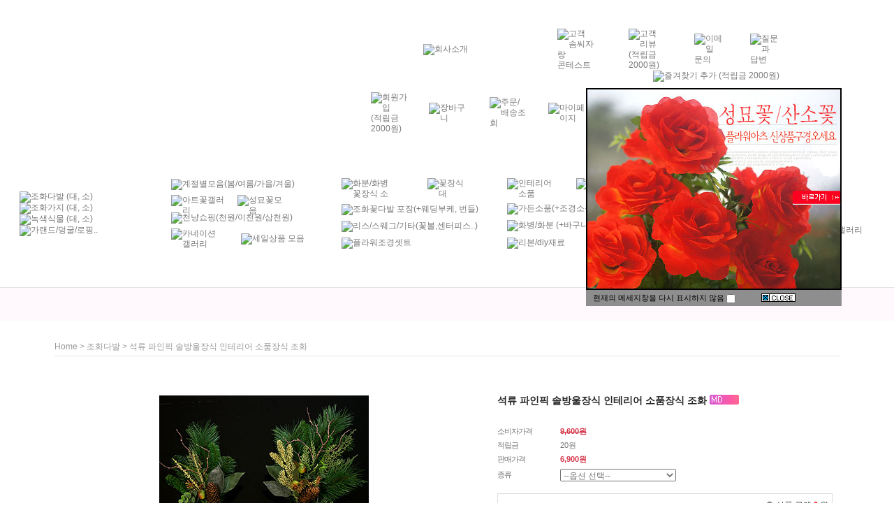

--- FILE ---
content_type: text/html
request_url: http://www.flowerarts.co.kr/shop/shopdetail.html?branduid=1734129&xcode=004&mcode=000&scode=&special=2&GfDT=bmx7W11G
body_size: 32727
content:
<!DOCTYPE html PUBLIC "-//W3C//DTD HTML 4.01//EN" "http://www.w3.org/TR/html4/strict.dtd">
<html>
<head>
<meta http-equiv="CONTENT-TYPE" content="text/html;charset=EUC-KR">
<meta name="referrer" content="no-referrer-when-downgrade" />
<meta name="description" content="이 제품은 석류, 솔가지, 솔방울, 유카리, 편백가지 등이 조합된 고급 인조 장식입니다.

시들지 않는 조화 소재로 제작되어, 오래도록 싱싱한 느낌을 유지할 수 있습니다.

모든 소재가 A급 퀄리티로, 석류·솔방울 등 각각의 디테일이 사실적이며, 크고 풍성하여 무게감이 느껴지는 장식입니다.

꽃다발, 크리스마스 인테리어, 계절 장식, 웨딩 데코 등 다양한 용도로 활용 가능합니다.

가지에는 철사가 심어져 있어 구겨지지만, 손잡이 부분의 갈색 테이핑을 벗겨내어 분리하면 꽃꽂이나 다양한 연출이 가능합니다.

크기별로 소(70g), 대(140g) 두 가지 사이즈가 있으며, 소품부터 대형 장식까지 맞춤형으로 사용 가능합니다." />
<meta name="keywords" content="석류조화, 솔방울장식, 파인픽조화, 크리스마스장식, 겨울조화, 인테리어소품, 플라워데코, A급조화, 풍성한조화, 계절인테리어" />
<meta property="og:type" content="website" />
<meta property="og:title" content="국내최대 인테리어 조화꽃 쇼핑몰,성묘,인조나무,화분 - 석류 파인픽 솔방울장식 인테리어 소품장식 조화" />
<meta property="og:description" content="플라워아츠는 조화꽃, 인테리어조화, 인조나무, 성묘조화, 꽃다발, 대형화분, 꽃꽂이장식, 실내조경, 인테리어장식, 카네이션 꽃바구니, 크리스마스 트리 까지 국내 최대 규모로 제공하는 조화 전문 쇼핑몰입니다. 다양한 가격대, 빠른 배송, 풍성한 상품 구성으로 당신의 공간을 아름답게 꾸며드립니다." />
<meta property="og:image" content="http://www.flowerarts.co.kr/shopimages/florense/all_og__20250807131440phpZwqHpg.jpg" />
<link rel="image_src" href="http://www.flowerarts.co.kr/shopimages/florense/all_og__20250807131440phpZwqHpg.jpg" />
<meta property="og:url" content="http://www.flowerarts.co.kr/shop/shopdetail.html?branduid=1734129&xcode=004&mcode=000&scode=&special=2&GfDT=bmx7W11G" />
<link rel="canonical" href="http://www.flowerarts.co.kr">
<link rel="alternate" href="http://www.flowerarts.co.kr/m">
<title>국내최대 인테리어 조화꽃 쇼핑몰,성묘,인조나무,화분 - 석류 파인픽 솔방울장식 인테리어 소품장식 조화</title>
<meta name="google" content="notranslate">

<link type="text/css" rel="stylesheet" href="/shopimages/florense/template/work/2913/common.css?r=1438527574" /><!-- Google Tag Manager -->
<script>(function(w,d,s,l,i){w[l]=w[l]||[];w[l].push({'gtm.start':
new Date().getTime(),event:'gtm.js'});var f=d.getElementsByTagName(s)[0],
j=d.createElement(s),dl=l!='dataLayer'?'&l='+l:'';j.async=true;j.src=
'https://www.googletagmanager.com/gtm.js?id='+i+dl;f.parentNode.insertBefore(j,f);
})(window,document,'script','dataLayer','GTM-TL786QB');</script>
<!-- End Google Tag Manager -->



<!-- Global site tag (gtag.js) - Google Analytics -->
<script async src="https://www.googletagmanager.com/gtag/js?id=UA-209717961-1">
</script>
<script>
  window.dataLayer = window.dataLayer || [];
  function gtag(){dataLayer.push(arguments);}
  gtag('js', new Date());

  gtag('config', 'UA-209717961-1');
</script>




<!-- Global site tag (gtag.js) - Google Ads: 10786615496 -->
<script async src="https://www.googletagmanager.com/gtag/js?id=AW-10786615496"></script>
<script>
  window.dataLayer = window.dataLayer || [];
  function gtag(){dataLayer.push(arguments);}
  gtag('js', new Date());

  gtag('config', 'AW-10786615496');
</script>

<!-- Event snippet for 가입 conversion page -->
<script>
  document.addEventListener('DOMContentLoaded', function(event) {
    if (window.location.href.endsWith('/idinfo.html')) {
        document.querySelector('img[alt="가입완료"]').addEventListener('click', function() {
            gtag('event', 'conversion', {'send_to': 'AW-10786615496/5pItCNPlrfoCEMjhupco'});        
        });
    };

  <!-- Event snippet for 장바구니에 추가 conversion page -->
    if (window.location.href.endsWith('/basket.html')) {
        gtag('event', 'conversion', {'send_to': 'AW-10786615496/DW2fCKyigfoCEMjhupco'});
    };

  <!-- Event snippet for 구매 conversion page -->
    if (window.location.href.includes('/orderend.html')) {
        gtag('event', 'conversion', {
             'send_to': 'AW-10786615496/DL7sCPmDqvoCEMjhupco',
             'value': document.querySelector('#mk_totalprice').innerText.replace(/\W+/g, ''),
             'currency': 'KRW',
             'transaction_id': location.href.split('=')[1].split('&')[0]
        });
    };
  });
</script>




<!-- Google tag (gtag.js) -->
<script async src="https://www.googletagmanager.com/gtag/js?id=G-KQC2E6WK10"></script>
<script>
  window.dataLayer = window.dataLayer || [];
  function gtag(){dataLayer.push(arguments);}
  gtag('js', new Date());

  gtag('config', 'G-KQC2E6WK10');
</script>
</head>
<script type="text/javascript" src="//wcs.naver.net/wcslog.js"></script>
<script type="text/javascript">
if (window.wcs) {
    if(!wcs_add) var wcs_add = {};
    wcs_add["wa"] = "s_3053361375d5";
    wcs.inflow('flowerarts.co.kr');
    wcs_do();
}
</script>

<body>
<script type="text/javascript" src="/js/jquery-1.7.2.min.js"></script>
<script type="text/javascript" src="/js/lazyload.min.js"></script>
<script type="text/javascript">
function getCookiefss(name) {
    lims = document.cookie;
    var index = lims.indexOf(name + "=");
    if (index == -1) {
        return null;
    }
    index = lims.indexOf("=", index) + 1; // first character
    var endstr = lims.indexOf(';', index);
    if (endstr == -1) {
        endstr = lims.length; // last character
    }
    return unescape(lims.substring(index, endstr));
}
</script><script type="text/javascript">
var MOBILE_USE = '';
</script><script type="text/javascript" src="/js/flash.js"></script>
<script type="text/javascript" src="/js/neodesign/rightbanner.js"></script>
<script type="text/javascript" src="/js/bookmark.js"></script>
<style type="text/css">

.MS_search_word_best { }

#comment_password {
    position: absolute;
    display: none;
    width: 300px;
    border: 2px solid #757575;
    padding: 7px;
    background: #FFF;
    z-index: 6;
}

</style>

<form name="allbasket" method="post" action="/shop/basket.html">
<input type="hidden" name="totalnum" value="" />
<input type="hidden" name="collbrandcode" />
<input type="hidden" name="xcode" value="004" />
<input type="hidden" name="mcode" value="000" />
<input type="hidden" name="typep" value="O" />
<input type="hidden" name="aramount" />
<input type="hidden" name="arspcode" />
<input type="hidden" name="arspcode2" />
<input type="hidden" name="optionindex" />
<input type="hidden" name="alluid" />
<input type="hidden" name="alloptiontype" />
<input type="hidden" name="aropts" />
<input type="hidden" name="checktype" />
<input type="hidden" name="ordertype" />
<input type="hidden" name="brandcode" value="004000000742" />
<input type="hidden" name="branduid" value="1734129" />
<input type="hidden" name="cart_free" value="" />
</form>

<!-- 신규파일첨부를 위한 폼 -->
<form name="attachform" method="post">
<input type="hidden" name="code" value="florense_review2.0" />
<input type="hidden" name="size" value="51200000" />
<input type="hidden" name="maxsize" value="" />
<input type="hidden" name="img_maxwidth" value="350" />
<input type="hidden" name="img_resize" value="Y" />
<input type="hidden" name="servername" value="special371" />
<input type="hidden" name="url" value="www.flowerarts.co.kr" />
<input type="hidden" name="org" value="florense" />
<input type="hidden" name="Btype" value="gallery" />
<input type="hidden" name="form_name" value="re_form" />
</form>

<script type="text/javascript" src="/js/neodesign/option_validate2.js"></script>

<script type="text/javascript">

function CheckKey_log(e) {
    e = e || window.event;
    key = e.keyCode;
    if (key == 13) {
        check_log()
    }
}

function check_log() {
    var sslcheck;

    if (typeof document.formlogin.ssl != 'undefined'){
       if(document.formlogin.ssl.length==2) sslcheck=document.formlogin.ssl[1];
       else sslcheck=document.formlogin.ssl;
    } 
    
    if (document.formlogin.id.value.length == 0) {
        document.formlogin.id.focus();
        alert('회원 ID를 입력하세요.');
        return;
    }
    if (document.formlogin.passwd.value.length == 0) {
        document.formlogin.passwd.focus();
        alert('회원 비밀번호를 입력하세요.');
        return;
    }
    if (typeof document.formlogin.save_id != 'undefined' && document.formlogin.save_id.checked == true) {
        document.formlogin.save_id.value = 'on';
    }
    if (typeof document.formlogin.ssl != 'undefined' && sslcheck.checked == true) {
        document.formlogin.ssl.value = document.formlogin.ssl.value;
        (function($) {
            $(function() {
                $('iframe').each(function() { 
                    var iframe_src = this.src;
                    var this_domain = document.location.protocol + '//' + document.domain;
                    if (iframe_src != '' && iframe_src.indexOf(this_domain) == 0) { 
                        $(this).contents().find('#loginiframe').remove();
                    }
                });
            });
        })(jQuery);
    }
    formsubmitsend();
}

function formsubmitsend() {
        var sslcheck;

    if (typeof document.formlogin.ssl != 'undefined'){
       if(document.formlogin.ssl.length==2) sslcheck=document.formlogin.ssl[1];
       else sslcheck=document.formlogin.ssl;
    }
    if (typeof document.formlogin.ssl != 'undefined' && sslcheck.checked == true) {
       document.formlogin.target = 'loginiframe';
       document.formlogin.action = decode_c00a40f376_data;
       document.formlogin.enctype = 'multipart/form-data';
       document.formlogin.submit();
    } else {
       document.formlogin.submit();
    }
}

function formnewsend() {
    document.formlogin.id.value = '';
    document.formlogin.passwd.value = '';
    //document.formlogin.target = 'loginiframe';
    document.formlogin.action = '/shop/shopdetail.html';
    document.formlogin.submit();
}

    var is_unify_opt = '' ? true : false; 
    var pre_baskethidden = 'A';

var ORBAS = 'A';
var is_mobile_use = false;
var template_m_setid = 4553;
var shop_language = 'kor';
var exchange_rate = '';
var is_kakao_pixel_basket = 'N';

var baskethidden = 'A';


var optionJsonData = {0:{"mandatory": "Y","price":[0,3700]}};
var stockInfo = {"0":-1,"1":0 };


        var min_add_amount = parseInt(1, 10);    //최소주문수량

function show_hide(target, idx, lock, level, code, num1, num2, hitplus, hits_plus, uid) {
    if (level == 'unlogin') {
        alert('해당 게시물은 로그인 하셔야 확인이 가능합니다.');
        return;
    }
    if (level == 'nogroup') {
        alert('해당 게시판을 보실 수 있는 권한이 없습니다.');
        return;
    }
    (function($) {
        $.each($('[id^=' + target + '_block]'), function() {
            if ($(this).attr('id') == (target + '_block' + idx)) {
                if ($(this).css('display') == 'block' || $(this).css('display') == 'table-row') {
                    $(this).css('display', 'none');
                } else {
                    if ($.browser.msie) {
                        if (Math.abs($.browser.version) > 9) {
                            $(this).css('display', 'table-row').focus();
                        } else {
                            $(this).css('display', 'block').focus();
                        }
                    } else {
                        $(this).css('display', (this.nodeName.toLowerCase() == 'tr') ? 'table-row' : 'block').focus();
                    }
                    // 비밀번호가 승인된글은 다시 가져오지 않기 위함
                    if ($(this).find('.' + target + '_content').html().length == 0) {
                        comment_load(target + '_comment', code, num1, num2, idx, hitplus, hits_plus, '', uid);
                    } else {
                        // 비밀번호가 승인된 글 선택시 조회수 증가
                        if (lock == 'Y' && $(this).find('.' + target + '_content').html().indexOf('_chkpasswd') < 0) {
                            lock = 'N';
                        } 
                        // 비밀글 조회수 증가 기능 추가로 comment_load 에서도 조회수 업데이트 함.
                        if (lock != 'Y') update_hits(target, code, num1, num2, idx, hitplus, hits_plus);
                    }

                                    // 스크롤을 해당 글 위치로 이동
                var _offset_top = $('#' + $(this).attr('id')).offset().top;
                $('html, body').animate({ scrollTop: (_offset_top > 100 ? _offset_top - 100 : _offset_top) + 'px' }, 500);
                }
            } else {
                $(this).hide();
                // 비밀번호가 승인된것은 유지 하기 위해 주석처리
                //$('.' + target + '_content').empty();
            }
        });
    })(jQuery);
};


function spam_view() {
    return;
}


// ajax 호출하여 클릭된 게시글의 Hit수를 증가후 증가된 hit수를 보여주도록한다.
// 08. 02. 27 add by jiyun
// 08. 11. 11 스크립트 이름 변경. ward
function update_hits(target, code, num1, num2, idx, hitplus, hits_plus) {
    (function($) {
        $.ajax({
            type: 'GET',
            url: "/shop/update_hits.html",
            dataType: 'html',
            data: {
                'code': code,
                'num1': num1,
                'num2': num2,
                'hitplus': hitplus,
                'hits_plus': hits_plus
            },
            success: function(cnt) {
                $('#' + target + '_showhits' + idx).text(cnt);
                return false;
            }
        });
    })(jQuery);
    return false;
}

// 잠금글을 해당 상품 상세 하단에서 확인 가능하도록 추가함
// 08. 01. 16 add by jysung
function chk_lock(target, code, num1, num2, passwdId, hitplus, hits_plus, uid) {
    (function($) {
        var passwd = $('#' + passwdId);
        if ($(passwd).val().length == 0) {
            alert('글 작성시 입력한 비밀번호를 입력해주세요.');
            $(passwd).focus();
            return false;
        }
        var idx = $('.' + target.replace('_comment', '_content')).index($('#' + passwdId).parents('.' + target.replace('_comment', '_content'))) + 1;
        comment_load(target, code, num1, num2, idx, hitplus, hits_plus, passwd, uid);

    })(jQuery);
    // 08. 11. 11 스크립트 이름 변경 ward
    //new passwd_checker(code, brand, uid, cuid, passwd, id);
}


function comment_load(target, code, num1, num2, idx, hitplus, hits_plus, passwd, uid) {
    (function($) {
        var _param = {
            'target': target,
            'code': code,
            'num1': num1,
            'num2': num2,
            'passwd': ($(passwd).val() || ''),
            'branduid' : uid
        };
        $.ajax({
            type: 'POST',
            url: '/shop/chkpasswd_brandqna.html',
            //dataType: 'json',
            dataType: 'html',
            data: _param,
            success: function(req) {
                if (req === 'FALSE') {
                    alert(' 비밀번호가 틀립니다.');
                    $(passwd).focus();
                } else {
                    // 비밀번호가 승인된것은 유지 하기 위해 주석처리
                    //$('.' + target.replace('_comment', '_content')).empty();
                    $('#' + target.replace('_comment', '_block' + idx)).find('.' + target.replace('_comment', '_content')).html(req);
                    if (req.indexOf('_chkpasswd') < 0) {
                        update_hits(target.replace('_comment', ''), code, num1, num2, idx, hitplus, hits_plus);
                    }
                }
                return false;
            }
        });
    })(jQuery);
}

function key_check(e, target, code, num1, num2, passwdId, hitplus, hits_plus) {
    var e = e || window.event;
    if (escape(e.keyCode) == 13) {
        chk_lock(target, code, num1, num2, passwdId, hitplus, hits_plus);
    }
}

</script>

<link type="text/css" rel="stylesheet" href="/shopimages/florense/template/work/2913/shopdetail.css?t=201711221026" />
<div id="wrap">
    
<link type="text/css" rel="stylesheet" href="/shopimages/florense/template/work/2913/header.1.css?t=202110011312" />
<!-- top001 -->
<TABLE WIDTH=100% BORDER=0 align="center" CELLPADDING=0 CELLSPACING=0 background="https://florense.mireene.co.kr/new02/images/top001_t01bg01.gif">
	<TR>
		<TD WIDTH=50% style="background-image:url('https://florense.mireene.co.kr/new02/images/top001_t01_02.jpg'); background-repeat:no-repeat; background-position:right" ></TD>
		<TD WIDTH=1257 HEIGHT=411>		
		
			<!-- top001_s01-->
			<TABLE WIDTH=1257 BORDER=0 CELLPADDING=0 CELLSPACING=0>
				<TR>
					<TD WIDTH=1257>
<!-- top001_s02 -->
<TABLE WIDTH=1257 BORDER=0 CELLPADDING=0 CELLSPACING=0>
	<TR>
		<TD WIDTH=136>
			<IMG SRC="https://florense.mireene.co.kr/new02/images/top001_s02_01.jpg" WIDTH=136 HEIGHT=59 ALT=""></TD>
		<TD WIDTH=458>
			<IMG SRC="https://florense.mireene.co.kr/new02/images/top001_s02_02.jpg" WIDTH=458 HEIGHT=59 ALT=""></TD>
		<TD WIDTH=136><A onfocus=this.blur(); href="/shop/page.html?id=1"><IMG onmouseover="this.src='https://florense.mireene.co.kr/new02/images/top001_s02tt_03.jpg'" onmouseout="this.src='https://florense.mireene.co.kr/new02/images/top001_s02_03.jpg'"  alt="회사소개" src="https://florense.mireene.co.kr/new02/images/top001_s02_03.jpg" WIDTH=136 HEIGHT=59 border=0></A></TD>
		<TD WIDTH=56>
			<IMG SRC="https://florense.mireene.co.kr/new02/images/top001_s02_04.jpg" WIDTH=56 HEIGHT=59 ALT=""></TD>
		<TD WIDTH=58><A onfocus=this.blur(); href="/board/board.html?code=florense_image1"><IMG onmouseover="this.src='https://florense.mireene.co.kr/new02/images/top001_s02tt_05a.jpg'" onmouseout="this.src='https://florense.mireene.co.kr/new02/images/top001_s02_05a.jpg'"  alt="고객 솜씨자랑 콘테스트" src="https://florense.mireene.co.kr/new02/images/top001_s02_05a.jpg" WIDTH=58 HEIGHT=59 border=0></A></TD>
		<TD WIDTH=44>
			<IMG SRC="https://florense.mireene.co.kr/new02/images/top001_s02_06.jpg" WIDTH=44 HEIGHT=59 ALT=""></TD>
		<TD WIDTH=57><A onfocus=this.blur(); href="/shop/reviewmore.html"><IMG onmouseover="this.src='https://florense.mireene.co.kr/new02/images/top001_s02tt_07.jpg'" onmouseout="this.src='https://florense.mireene.co.kr/new02/images/top001_s02_07.jpg'"  alt="고객 리뷰(적립금 2000원)" src="https://florense.mireene.co.kr/new02/images/top001_s02_07.jpg" WIDTH=57 HEIGHT=59 border=0></A></TD>
		<TD WIDTH=37>
			<IMG SRC="https://florense.mireene.co.kr/new02/images/top001_s02_08.jpg" WIDTH=37 HEIGHT=59 ALT=""></TD>
		<TD WIDTH=51><A onfocus=this.blur(); href="javascript:top_sendmail();"><IMG onmouseover="this.src='https://florense.mireene.co.kr/new02/images/top001_s02tt_09.jpg'" onmouseout="this.src='https://florense.mireene.co.kr/new02/images/top001_s02_09.jpg'"  alt="이메일 문의" src="https://florense.mireene.co.kr/new02/images/top001_s02_09.jpg"  WIDTH=51 HEIGHT=59 border=0></A></TD>
		<TD WIDTH=29>
			<IMG SRC="https://florense.mireene.co.kr/new02/images/top001_s02_10.jpg" WIDTH=29 HEIGHT=59 ALT=""></TD>
		<TD WIDTH=47><A onfocus=this.blur(); href="/board/board.html?code=florense"><IMG onmouseover="this.src='https://florense.mireene.co.kr/new02/images/top001_s02tt_11.jpg'" onmouseout="this.src='https://florense.mireene.co.kr/new02/images/top001_s02_11.jpg'"  alt="질문과 답변" src="https://florense.mireene.co.kr/new02/images/top001_s02_11.jpg"  WIDTH=47 HEIGHT=59 border=0></A></TD>
		<TD WIDTH=148>
			<IMG SRC="https://florense.mireene.co.kr/new02/images/top001_s02_12.jpg" WIDTH=148 HEIGHT=59 ALT=""></TD>
	</TR>
</TABLE>
<!-- top001_s02 End  --></TD>
				</TR>
				<TR>
					<TD WIDTH=1257>
<!-- top001_s03 -->
<TABLE WIDTH=1257 BORDER=0 CELLPADDING=0 CELLSPACING=0>
	<TR>
		<TD WIDTH=923>
			<IMG SRC="https://florense.mireene.co.kr/new02/images/top001_s03_01.jpg" WIDTH=923 HEIGHT=88 ALT=""></TD>
		<TD WIDTH=284><A href="javascript:bookmarksite('[플라워아츠]국내최대 조화꽃쇼핑몰', 'https://www.flowerarts.co.kr')" onfocus="this.blur()"><IMG onmouseover="this.src='https://florense.mireene.co.kr/new02/images/top001_s03tt_02.jpg'" onmouseout="this.src='https://florense.mireene.co.kr/new02/images/top001_s03_02.jpg'"  alt="즐겨찾기 추가 (적립금 2000원)" src="https://florense.mireene.co.kr/new02/images/top001_s03_02.jpg"  WIDTH=284 HEIGHT=88 border=0></A></TD>
		<TD WIDTH=50>
			<IMG SRC="https://florense.mireene.co.kr/new02/images/top001_s03_03.jpg" WIDTH=50 HEIGHT=88 ALT=""></TD>
	</TR>
</TABLE>
<!--top001_s03 End -->	
					</TD>
				</TR>
				<TR>
					<TD WIDTH=1257>
						<IMG SRC="https://florense.mireene.co.kr/new02/images/top001_s01_03.jpg" WIDTH=1257 HEIGHT=45 ALT=""></TD>
				</TR>
				<TR>
					<TD WIDTH=1257>					
<!-- top001_s04. -->
<TABLE WIDTH=1257 BORDER=0 CELLPADDING=0 CELLSPACING=0>
	<TR>
		<TD WIDTH=519>
			<IMG SRC="https://florense.mireene.co.kr/new02/images/top001_s04_01.jpg" ALT="" WIDTH=519 HEIGHT=40 border="0" usemap="#Map_a01"></TD>
		<TD WIDTH=52><A onfocus=this.blur(); href="/shop/idinfo.html"><IMG onmouseover="this.src='https://florense.mireene.co.kr/new02/images/top001_s04tt_02.jpg'" onmouseout="this.src='https://florense.mireene.co.kr/new02/images/top001_s04_02.jpg'"  alt="회원가입 (적립금 2000원)" src="https://florense.mireene.co.kr/new02/images/top001_s04_02.jpg"  WIDTH=52 HEIGHT=40 border=0></A></TD>
		<TD WIDTH=31>
			<IMG SRC="https://florense.mireene.co.kr/new02/images/top001_s04_03.jpg" WIDTH=31 HEIGHT=40 ALT=""></TD>
		<TD WIDTH=57 ><A onfocus=this.blur(); href="/shop/basket.html"><IMG onmouseover="this.src='https://florense.mireene.co.kr/new02/images/top001_s04tt_04.jpg'" onmouseout="this.src='https://florense.mireene.co.kr/new02/images/top001_s04_04.jpg'"  alt="장바구니" src="https://florense.mireene.co.kr/new02/images/top001_s04_04.jpg"  WIDTH=57 HEIGHT=40  border=0></A></TD>
		<TD WIDTH=30>
			<IMG SRC="https://florense.mireene.co.kr/new02/images/top001_s04_05.jpg" WIDTH=30 HEIGHT=40 ALT=""></TD>
		<TD  WIDTH=52><A onfocus=this.blur(); href="/shop/confirm_login.html?type=myorder"><IMG onmouseover="this.src='https://florense.mireene.co.kr/new02/images/top001_s04tt_06.jpg'" onmouseout="this.src='https://florense.mireene.co.kr/new02/images/top001_s04_06.jpg'"  alt="주문/배송조회" src="https://florense.mireene.co.kr/new02/images/top001_s04_06.jpg"  WIDTH=52 HEIGHT=40   border=0></A></TD>
		<TD WIDTH=32>
			<IMG SRC="https://florense.mireene.co.kr/new02/images/top001_s04_07.jpg" WIDTH=32 HEIGHT=40 ALT=""></TD>
		<TD WIDTH=57><A onfocus=this.blur(); href="/shop/member.html?type=mynewmain"><IMG onmouseover="this.src='https://florense.mireene.co.kr/new02/images/top001_s04tt_08.jpg'" onmouseout="this.src='https://florense.mireene.co.kr/new02/images/top001_s04_08.jpg'"  alt="마이페이지" src="https://florense.mireene.co.kr/new02/images/top001_s04_08.jpg"  WIDTH=57 HEIGHT=40   border=0></A></TD>
		<TD WIDTH=30>
			<IMG SRC="https://florense.mireene.co.kr/new02/images/top001_s04_09.jpg" WIDTH=30 HEIGHT=40 ALT=""></TD>
		<TD WIDTH=52><A onfocus=this.blur(); href="/shop/lostpass.html"><IMG onmouseover="this.src='https://florense.mireene.co.kr/new02/images/top001_s04tt_10.jpg'" onmouseout="this.src='https://florense.mireene.co.kr/new02/images/top001_s04_10.jpg'"  alt="아이디/패스워드 찾기" src="https://florense.mireene.co.kr/new02/images/top001_s04_10.jpg"  WIDTH=52 HEIGHT=40   border=0></A></TD>
		<TD WIDTH=41>
			<IMG SRC="https://florense.mireene.co.kr/new02/images/top001_s04_11.jpg" WIDTH=41 HEIGHT=40 ALT=""></TD>
		<TD background="https://florense.mireene.co.kr/new02/images/top001_s04_12.jpg" WIDTH=86 HEIGHT=40></TD>
		<TD WIDTH=61>
			<IMG SRC="https://florense.mireene.co.kr/new02/images/top001_s04_13.jpg" WIDTH=61 HEIGHT=40 ALT=""></TD>
			
			
			
			
			
			
			
	  <form name="formlogin" method="post" action="/shop/shopdetail.html">
<input type="hidden" name="type" value="login" />
<input type="hidden" name="code" value="" />
<input type="hidden" name="mcode" value="000" />
<input type="hidden" name="scode" value="" />
<input type="hidden" name="xtype" value="" />
<input type="hidden" name="startdate" value="" />
<input type="hidden" name="auctionnum" value="" />
<input type="hidden" name="auction_uid" value="" />
<input type="hidden" name="gongcode" value="" />
<input type="hidden" name="brandcode" value="" />
<input type="hidden" name="branduid" value="1734129" />
<input type="hidden" name="returnurl" value="/shop/shopdetail.html?branduid=1734129&xcode=004&mcode=000&scode=&special=2&GfDT=bmx7W11G" />
<input type="hidden" name="ssl" value="" />
<input type="hidden" name="sslid" value="florense" />
<input type="hidden" name="sslip" value="www.flowerarts.co.kr" />
<input type="hidden" name="formname" value="formlogin" />
<input type="hidden" name="sendfunc" value="formnewsend" />
<input type="hidden" name="msecure_key" />
<input type="hidden" name="save_id" />			
		 <TD WIDTH=86 HEIGHT=40 align="left" background="https://florense.mireene.co.kr/new02/images/top001_s04_14.jpg" style="position:relative;padding: 0px 0px 0px 0px;margin:0px 0px 0px 0px;"> 
                  <div id="loginWrap03" align="left" style="position:absolute; left:-148px; top:19px; width:240px ; height:24px ; z-index:2; display:inline; background-color: ; padding: 0px 0px 0px 0px;margin:0px 0px 0px 0px;"> 
                    <ul class="frm-list03" style="padding: 0px 0px 0px 0px;margin:0px 0px 0px 0px; ">
                      <li style="display:inline;padding:0px 0px 0px 0px;margin:0px 0px 0px 0px; " ><input type="text" name="id" maxlength="20" value=""  class="MS_login_id txt-frm03" /></li><li style="display:inline;padding: 0px 0px 0px 59px ; margin:0px 0px 0px 0px;"><input type="password" name="passwd" maxlength="20" onkeydown="CheckKey_log(event);" value=""  class="MS_login_pw txt-frm03" /></li>
                    </ul>
                  </div></TD>


		<TD WIDTH=3 HEIGHT=40>
			<IMG SRC="https://florense.mireene.co.kr/new02/images/top001_s04_15.jpg" WIDTH=3 HEIGHT=40 ALT=""></TD>
		<TD WIDTH=50 HEIGHT=40 >
			<a href="javascript:check_log();" onfocus=this.blur(); ><IMG SRC="https://florense.mireene.co.kr/new02/images/top001_s04_16.jpg" ALT="" WIDTH=50 HEIGHT=40 border="0"></a></TD>
	  </form>				
	
			
			
			
			
			
			
			
		<TD WIDTH=18>
			<IMG SRC="https://florense.mireene.co.kr/new02/images/top001_s04_17.jpg" WIDTH=18 HEIGHT=40 ALT=""></TD>
	</TR>
</TABLE>
<!-- top001_s04 End  -->					
					</TD>
				</TR>
				<TR>
					<TD WIDTH=1257>
						<IMG SRC="https://florense.mireene.co.kr/new02/images/top001_s01_05.jpg" WIDTH=1257 HEIGHT=28 ALT=""></TD>
				</TR>
				<TR>
					<TD WIDTH=1257>					
<!-- top001_s05 -->
<TABLE WIDTH=1257 BORDER=0 CELLPADDING=0 CELLSPACING=0>
	<TR>
		<TD WIDTH=1126>
			<IMG SRC="https://florense.mireene.co.kr/new02/images/top001_s05_01.jpg" WIDTH=1126 HEIGHT=36 ALT=""></TD>
			
			
			
			
		
			
	<form action="/shop/shopbrand.html" method="post" name="search">			
		<TD background="https://florense.mireene.co.kr/new02/images/top001_s05_02.jpg" WIDTH=98 HEIGHT=36 align="left">

			
<div id="loginWrap02">
  <ul class="frm-list02">

    <li>
		    <input id="mutisearch" name="mutisearch" onkeydown="CheckKey_search();" value="" onblur="onsuggestblur(this.form);" onmouseover="onsuggestout=false;" onmouseout="onsuggestout=true;"  class="MS_search_word_best" />            <input type="hidden" name="mutisearch_control" />
            <input type="hidden" name="search" />
            <div id="mulsearch_re" style="position: absolute; width: 198px; height: 142px; z-index: 999; display:none; visibility:hidden;">
        		<div id="search_result" style="visibility: hidden; width: 100%; height: 100%;" onmouseover="onsuggestout=false;" onmouseout="onsuggestout=true;">
                    <iframe src="/shop/shopsearch_result.html" frameborder="0" scrolling="no" style="position: absolute; top: 0px; left: 0px; width: 100%; height: 100%;"></iframe>
                </div>
            </div>    </li>
  </ul>
</div>					
			
			
			</TD>
		<TD>
			<a href="javascript:search_submit();" onfocus=this.blur();><IMG SRC="https://florense.mireene.co.kr/new02/images/top001_s05_03.jpg" ALT="" WIDTH=15 HEIGHT=36 border="0"></a></TD>
	</form>	
			
			
			
			
			
			
			
			
		<TD WIDTH=18>
			<IMG SRC="https://florense.mireene.co.kr/new02/images/top001_s05_04.jpg" WIDTH=18 HEIGHT=36 ALT=""></TD>
	</TR>
</TABLE>
<!-- top001_s05 End  -->					
					</TD>
				</TR>
				<TR>
					<TD bgcolor="#FFFFFF" WIDTH=1257 HEIGHT=115>
					
					
					
					
					
<!--top001_s06 /menu--------------------------------------------------------------------------->
<TABLE WIDTH=1257 HEIGHT=115 BORDER=0 CELLPADDING=0 CELLSPACING=0>
	<TR>
		<TD WIDTH=16>
			<IMG SRC="https://florense.mireene.co.kr/new02/images/top001_s06_01.gif" WIDTH=16 HEIGHT=115 ALT=""></TD>
		
    <TD WIDTH=206 HEIGHT=115 align="left" > 
      <!-- top001_s06_m1-->
<TABLE WIDTH=98 BORDER=0 CELLPADDING=0 CELLSPACING=0 style="font-size:0pt;">
	<TR>
		<TD WIDTH=98 HEIGHT=12></TD>
	</TR>
	<TR>
		<TD WIDTH=98><A onfocus=this.blur(); href="/shop/shopbrand.html?xcode=004&type=O"><IMG onmouseover="this.src='https://florense.mireene.co.kr/new02/images/top001_s06_m1tt_02.gif'" onmouseout="this.src='https://florense.mireene.co.kr/new02/images/top001_s06_m1_02.gif'"  alt="조화다발 (대, 소)" src="https://florense.mireene.co.kr/new02/images/top001_s06_m1_02.gif"  WIDTH=98 HEIGHT=19   border=0></A></TD>
	</TR>
	<TR>
		<TD WIDTH=98>
			<IMG SRC="https://florense.mireene.co.kr/new02/images/top001_s06_m1_03.gif" WIDTH=98 HEIGHT=6 ALT=""></TD>
	</TR>
	<TR>
		<TD WIDTH=98 ><A onfocus=this.blur(); href="/shop/shopbrand.html?xcode=010&type=O"><IMG onmouseover="this.src='https://florense.mireene.co.kr/new02/images/top001_s06_m1tt_04.gif'" onmouseout="this.src='https://florense.mireene.co.kr/new02/images/top001_s06_m1_04.gif'"  alt="조화가지 (대, 소)" src="https://florense.mireene.co.kr/new02/images/top001_s06_m1_04.gif"  WIDTH=98 HEIGHT=18   border=0></A></TD>
	</TR>
	<TR>
		<TD WIDTH=98>
			<IMG SRC="https://florense.mireene.co.kr/new02/images/top001_s06_m1_05.gif" WIDTH=98 HEIGHT=6 ALT=""></TD>
	</TR>
	<TR>
		<TD WIDTH=98><A onfocus=this.blur(); href="/shop/shopbrand.html?xcode=008&type=O"><IMG onmouseover="this.src='https://florense.mireene.co.kr/new02/images/top001_s06_m1tt_06.gif'" onmouseout="this.src='https://florense.mireene.co.kr/new02/images/top001_s06_m1_06.gif'"  alt="녹색식물 (대, 소)" src="https://florense.mireene.co.kr/new02/images/top001_s06_m1_06.gif"  WIDTH=98 HEIGHT=18    border=0></A></TD>
	</TR>
	<TR>
		<TD WIDTH=98>
			<IMG SRC="https://florense.mireene.co.kr/new02/images/top001_s06_m1_07.gif" WIDTH=98 HEIGHT=6 ALT=""></TD>
	</TR>
	<TR>
		<TD WIDTH=98 ><A onfocus=this.blur(); href="/shop/shopbrand.html?xcode=009&type=O"><IMG onmouseover="this.src='https://florense.mireene.co.kr/new02/images/top001_s06_m1tt_08.gif'" onmouseout="this.src='https://florense.mireene.co.kr/new02/images/top001_s06_m1_08.gif'"  alt="가랜드/덩굴/로핑.." src="https://florense.mireene.co.kr/new02/images/top001_s06_m1_08.gif"  WIDTH=98 HEIGHT=18    border=0></A></TD>
	</TR>
	<TR>
		<TD WIDTH=98 HEIGHT=12 ></TD>
	</TR>
</TABLE>	  
      <!--top001_s06_m1  End  -->
    </TD>
		<TD WIDTH=3 HEIGHT=115>
			<IMG SRC="https://florense.mireene.co.kr/new02/images/top001_s06_03.gif" WIDTH=3 HEIGHT=115 ALT=""></TD>
		<TD WIDTH=8 HEIGHT=115 >
			<IMG SRC="https://florense.mireene.co.kr/new02/images/top001_s06_04.gif" WIDTH=8 HEIGHT=115 ALT=""></TD>
		
    <TD align="left"  WIDTH=229 HEIGHT=115 > 
      <!-- top001_s06_m2-->
<TABLE WIDTH=202 BORDER=0 CELLPADDING=0 CELLSPACING=0 style="font-size:0pt;">
	<TR WIDTH=202 HEIGHT=12>
		<TD WIDTH=202 HEIGHT=12></TD>
	</TR>
	<TR>
		<TD WIDTH=163 HEIGHT=19 align="left" ><A onfocus=this.blur(); href="/shop/shopbrand.html?xcode=064&type=P"><IMG onmouseover="this.src='https://florense.mireene.co.kr/new02/images/top001_s06_m2_022tt.gif'" onmouseout="this.src='https://florense.mireene.co.kr/new02/images/top001_s06_m2_022.gif'"  alt="계절별모음(봄/여름/가을/겨울)" src="https://florense.mireene.co.kr/new02/images/top001_s06_m2_022.gif"  WIDTH=163 HEIGHT=19  border=0></A></TD>
	</TR>
	<TR>
		<TD WIDTH=202 HEIGHT=5>
			<IMG SRC="https://florense.mireene.co.kr/new02/images/top001_s06_m2_03.gif" WIDTH=202 HEIGHT=5 ALT=""></TD>
	</TR>
	<TR WIDTH=202 HEIGHT=18 align="left">
		<TD  WIDTH=161 HEIGHT=18 align="left" >
<TABLE WIDTH=202 HEIGHT=18 BORDER=0 CELLPADDING=0 CELLSPACING=0 align="left">
	<TR WIDTH=161 HEIGHT=18  style="float:left">
		<TD WIDTH=79 HEIGHT=18 align="left" ><A onfocus=this.blur(); href="/shop/shopbrand.html?xcode=060&type=P"><IMG onmouseover="this.src='https://florense.mireene.co.kr/new02/images/top001_s06_m2_d1tt_01.gif'" onmouseout="this.src='https://florense.mireene.co.kr/new02/images/top001_s06_m2_d1_01.gif'"  alt="아트꽃갤러리" src="https://florense.mireene.co.kr/new02/images/top001_s06_m2_d1_01.gif"  WIDTH=79 HEIGHT=18  border=0></A></TD>
		<TD WIDTH=16 HEIGHT=18 align="left" >	<IMG SRC="https://florense.mireene.co.kr/new02/images/top001_s06_m2_d1_02.gif" WIDTH=16 HEIGHT=18 ALT=""></TD>
		<TD WIDTH=66 HEIGHT=18 align="left"><A onfocus=this.blur(); href="/shop/shopbrand.html?xcode=030&type=P"><IMG onmouseover="this.src='https://florense.mireene.co.kr/new02/images/top001_s06_m2_d1tt_03.gif'" onmouseout="this.src='https://florense.mireene.co.kr/new02/images/top001_s06_m2_d1_03.gif'"  alt="성묘꽃모음" src="https://florense.mireene.co.kr/new02/images/top001_s06_m2_d1_03.gif"  WIDTH=66 HEIGHT=18  border=0></A></TD>
	</TR>
</TABLE>		
		</TD>
	</TR>
	<TR>
		<TD WIDTH=202 HEIGHT=6>
			<IMG SRC="https://florense.mireene.co.kr/new02/images/top001_s06_m2_05.gif" WIDTH=202 HEIGHT=6 ALT=""></TD>
	</TR>
	<TR>
		<TD WIDTH=154 HEIGHT=18 align="left" ><A onfocus=this.blur(); href="/shop/shopbrand.html?xcode=058&type=P"><IMG onmouseover="this.src='https://florense.mireene.co.kr/new02/images/top001_s06_m2_066tt.gif'" onmouseout="this.src='https://florense.mireene.co.kr/new02/images/top001_s06_m2_066.gif'"  alt="천냥쇼핑(천원/이천원/삼천원)" src="https://florense.mireene.co.kr/new02/images/top001_s06_m2_066.gif"  WIDTH=154 HEIGHT=18   border=0></A></TD>
	</TR>
	<TR>
		<TD WIDTH=202 HEIGHT=6>
			<IMG SRC="https://florense.mireene.co.kr/new02/images/top001_s06_m2_07.gif" WIDTH=202 HEIGHT=6 ALT=""></TD>
	</TR>
	<TR>
		<TD WIDTH=202 align="left" >
<TABLE WIDTH=202 BORDER=0 CELLPADDING=0 CELLSPACING=0>
	<TR style="float:left">
		<TD WIDTH=88 HEIGHT=18 align="left" ><A onfocus=this.blur(); href="/shop/shopbrand.html?xcode=069&type=P"><IMG onmouseover="this.src='https://florense.mireene.co.kr/new02/images/top001_s06_m2_d2tt_01.gif'" onmouseout="this.src='https://florense.mireene.co.kr/new02/images/top001_s06_m2_d2_01.gif'"  alt="카네이션 갤러리" src="https://florense.mireene.co.kr/new02/images/top001_s06_m2_d2_01.gif"  WIDTH=88 HEIGHT=18   border=0></A></TD>
		<TD WIDTH=12 HEIGHT=18>
			<IMG SRC="https://florense.mireene.co.kr/new02/images/top001_s06_m2_d2_02.gif" WIDTH=12 HEIGHT=18 ALT=""></TD>
		<TD WIDTH=102 HEIGHT=18  align="left" ><A onfocus=this.blur(); href="/shop/shopbrand.html?xcode=070&type=Y"><IMG onmouseover="this.src='https://florense.mireene.co.kr/new02/images/top001_s06_m2_d2tt_03.gif'" onmouseout="this.src='https://florense.mireene.co.kr/new02/images/top001_s06_m2_d2_03.gif'"  alt="세일상품 모음" src="https://florense.mireene.co.kr/new02/images/top001_s06_m2_d2_03.gif"  WIDTH=102 HEIGHT=18   border=0></A></TD>
	</TR>
</TABLE>		
		</TD>
	</TR>
	<TR>
		<TD WIDTH=202 HEIGHT=12 ></TD>
	</TR>
</TABLE>	  
      <!--top001_s06_m2 End  -->
    </TD>
		<TD WIDTH=3 HEIGHT=115>
			<IMG SRC="https://florense.mireene.co.kr/new02/images/top001_s06_06.gif" WIDTH=3 HEIGHT=115 ALT=""></TD>
		<TD WIDTH=12 HEIGHT=115>
			<IMG SRC="https://florense.mireene.co.kr/new02/images/top001_s06_07.gif" WIDTH=12 HEIGHT=115 ALT=""></TD>
		
    <TD align="left"  WIDTH=225 HEIGHT=115> 
      <!-- top001_s06_m3-->
	  
<TABLE WIDTH=181 BORDER=0 CELLPADDING=0 CELLSPACING=0 style="font-size:0pt;">
	<TR>
		<TD WIDTH=181 HEIGHT=12></TD>
	</TR>
	<TR>
		<TD WIDTH=181 align="left" >		
<TABLE WIDTH=181 BORDER=0 CELLPADDING=0 CELLSPACING=0>
	<TR style="float:left">
		<TD WIDTH=105 HEIGHT=19  align="left" ><A onfocus=this.blur(); href="/shop/shopbrand.html?xcode=006&type=O"><IMG onmouseover="this.src='https://florense.mireene.co.kr/new02/images/top001_s06_m3_d1tt_01.gif'" onmouseout="this.src='https://florense.mireene.co.kr/new02/images/top001_s06_m3_d1_01.gif'"  alt="화분/화병 꽃장식 소" src="https://florense.mireene.co.kr/new02/images/top001_s06_m3_d1_01.gif"  WIDTH=105 HEIGHT=19   border=0></A></TD>
		<TD WIDTH=18 HEIGHT=19>
			<IMG SRC="https://florense.mireene.co.kr/new02/images/top001_s06_m3_d1_02.gif" WIDTH=18 HEIGHT=19 ALT=""></TD>
		<TD WIDTH=58 HEIGHT=19  align="left" ><A onfocus=this.blur(); href="/shop/shopbrand.html?xcode=011&type=O"><IMG onmouseover="this.src='https://florense.mireene.co.kr/new02/images/top001_s06_m3_d1tt_03.gif'" onmouseout="this.src='https://florense.mireene.co.kr/new02/images/top001_s06_m3_d1_03.gif'"  alt="꽃장식 대" src="https://florense.mireene.co.kr/new02/images/top001_s06_m3_d1_03.gif"   WIDTH=58 HEIGHT=19   border=0></A></TD>
	</TR>
</TABLE>		
		</TD>
	</TR>
	<TR>
		<TD WIDTH=181 HEIGHT=6 >
			<IMG SRC="https://florense.mireene.co.kr/new02/images/top001_s06_m3_03.gif" WIDTH=181 HEIGHT=6 ALT=""></TD>
	</TR>
	<TR>
		<TD WIDTH=181 HEIGHT=18  align="left" ><A onfocus=this.blur(); href="/shop/shopbrand.html?xcode=016&type=P"><IMG onmouseover="this.src='https://florense.mireene.co.kr/new02/images/top001_s06_m3tt_04.gif'" onmouseout="this.src='https://florense.mireene.co.kr/new02/images/top001_s06_m3_04.gif'"  alt="조화꽃다발 포장(+웨딩부케, 번들)" src="https://florense.mireene.co.kr/new02/images/top001_s06_m3_04.gif"  WIDTH=181 HEIGHT=18   border=0></A></TD>
	</TR>
	<TR>
		<TD WIDTH=181 HEIGHT=6>
			<IMG SRC="https://florense.mireene.co.kr/new02/images/top001_s06_m3_05.gif" WIDTH=181 HEIGHT=6 ALT=""></TD>
	</TR>
	<TR>
		<TD WIDTH=181 HEIGHT=18 align="left" ><A onfocus=this.blur(); href="/shop/shopbrand.html?xcode=013&type=O"><IMG onmouseover="this.src='https://florense.mireene.co.kr/new02/images/top001_s06_m3tt_06.gif'" onmouseout="this.src='https://florense.mireene.co.kr/new02/images/top001_s06_m3_06.gif'"  alt="리스/스웨그/기타(꽃볼,센터피스..)" src="https://florense.mireene.co.kr/new02/images/top001_s06_m3_06.gif"  WIDTH=181 HEIGHT=18   border=0></A></TD>
	</TR>
	<TR>
		<TD WIDTH=181 HEIGHT=6>
			<IMG SRC="https://florense.mireene.co.kr/new02/images/top001_s06_m3_07.gif" WIDTH=181 HEIGHT=6 ALT=""></TD>
	</TR>
	<TR>
		<TD WIDTH=85 HEIGHT=18 align="left" ><A onfocus=this.blur(); href="/shop/shopbrand.html?xcode=031&type=O"><IMG onmouseover="this.src='https://florense.mireene.co.kr/new02/images/top001_s06_m3_08tt.gif'" onmouseout="this.src='https://florense.mireene.co.kr/new02/images/top001_s06_m3_08t.gif'"  alt="플라워조경셋트" src="https://florense.mireene.co.kr/new02/images/top001_s06_m3_08t.gif"  WIDTH=85 HEIGHT=18   border=0></A></TD>
	</TR>
	<TR>
		<TD WIDTH=181 HEIGHT=12></TD>
	</TR>
</TABLE>	  
      <!--top001_s06_m3 End -->
    </TD>
		<TD WIDTH=3 HEIGHT=115>
			<IMG SRC="https://florense.mireene.co.kr/new02/images/top001_s06_09.gif" WIDTH=3 HEIGHT=115 ALT=""></TD>
		<TD WIDTH=9 HEIGHT=115>
			<IMG SRC="https://florense.mireene.co.kr/new02/images/top001_s06_10.gif" WIDTH=9 HEIGHT=115 ALT=""></TD>
		
    <TD align="left"  WIDTH=228 HEIGHT=115> 
      <!-- top001_s06_m4 -->
<TABLE WIDTH=150 BORDER=0 CELLPADDING=0 CELLSPACING=0 style="font-size:0pt;">
	<TR>
		<TD WIDTH=150 HEIGHT=12></TD>
	</TR>
	<TR>
		<TD  WIDTH=150 align="left" >		
<TABLE WIDTH=150 BORDER=0 CELLPADDING=0 CELLSPACING=0>
	<TR style="float:left">
		<TD WIDTH=74 HEIGHT=19 align="left" ><A onfocus=this.blur(); href="/shop/shopbrand.html?xcode=012&type=O"><IMG onmouseover="this.src='https://florense.mireene.co.kr/new02/images/top001_s06_m4_d1tt_01.gif'" onmouseout="this.src='https://florense.mireene.co.kr/new02/images/top001_s06_m4_d1_01.gif'"  alt="인테리어소품" src="https://florense.mireene.co.kr/new02/images/top001_s06_m4_d1_01.gif"  WIDTH=74 HEIGHT=19   border=0></A></TD>
		<TD WIDTH=25 HEIGHT=19>
			<IMG SRC="https://florense.mireene.co.kr/new02/images/top001_s06_m4_d1_02.gif" WIDTH=25 HEIGHT=19 ALT=""></TD>
		<TD WIDTH=51 HEIGHT=19 align="left" ><A onfocus=this.blur(); href="/shop/shopbrand.html?xcode=014&type=O"><IMG onmouseover="this.src='https://florense.mireene.co.kr/new02/images/top001_s06_m4_d1tt_03.gif'" onmouseout="this.src='https://florense.mireene.co.kr/new02/images/top001_s06_m4_d1_03.gif'"  alt="모형소품" src="https://florense.mireene.co.kr/new02/images/top001_s06_m4_d1_03.gif"  WIDTH=51 HEIGHT=19   border=0></A></TD>
	</TR>
</TABLE>		
		</TD>
	</TR>
	<TR>
		<TD WIDTH=150 HEIGHT=5>
			<IMG SRC="https://florense.mireene.co.kr/new02/images/top001_s06_m4_03.gif" WIDTH=150 HEIGHT=5 ALT=""></TD>
	</TR>
	<TR>
		<TD WIDTH=112 HEIGHT=18  align="left" ><A onfocus=this.blur(); href="/shop/shopbrand.html?xcode=003&type=O"><IMG onmouseover="this.src='https://florense.mireene.co.kr/new02/images/top001_s06_m4_d2tt.gif'" onmouseout="this.src='https://florense.mireene.co.kr/new02/images/top001_s06_m4_d2.gif'"  alt="가든소품(+조경소품)" src="https://florense.mireene.co.kr/new02/images/top001_s06_m4_d2.gif"  WIDTH=112 HEIGHT=18  border=0></A></TD>
	</TR>
	<TR>
		<TD WIDTH=150 HEIGHT=7>
			<IMG SRC="https://florense.mireene.co.kr/new02/images/top001_s06_m4_05.gif" WIDTH=150 HEIGHT=7 ALT=""></TD>
	</TR>
	<TR>
		<TD WIDTH=150 HEIGHT=17 align="left" ><A onfocus=this.blur(); href="/shop/shopbrand.html?xcode=024&type=O"><IMG onmouseover="this.src='https://florense.mireene.co.kr/new02/images/top001_s06_m4tt_06.gif'" onmouseout="this.src='https://florense.mireene.co.kr/new02/images/top001_s06_m4_06.gif'"  alt="화병/화분 (+바구니/오브제)" src="https://florense.mireene.co.kr/new02/images/top001_s06_m4_06.gif"  WIDTH=150 HEIGHT=17    border=0></A></TD>
	</TR>
	<TR>
		<TD WIDTH=150 HEIGHT=7>
			<IMG SRC="https://florense.mireene.co.kr/new02/images/top001_s06_m4_07.gif" WIDTH=150 HEIGHT=7 ALT=""></TD>
	</TR>
	<TR>
		<TD  WIDTH=75 HEIGHT=18 align="left" ><A onfocus=this.blur(); href="/shop/shopbrand.html?xcode=001&type=O"><IMG onmouseover="this.src='https://florense.mireene.co.kr/new02/images/top001_s06_m4_d3tt.gif'" onmouseout="this.src='https://florense.mireene.co.kr/new02/images/top001_s06_m4_d3.gif'"  alt="리본/diy재료" src="https://florense.mireene.co.kr/new02/images/top001_s06_m4_d3.gif"  WIDTH=75 HEIGHT=18    border=0></A></TD>
	</TR>
	<TR>
		<TD WIDTH=150  HEIGHT=12></TD>
	</TR>
</TABLE>	  
      <!--top001_s06_m4 End  -->
    </TD>
		<TD WIDTH=3 HEIGHT=115>
			<IMG SRC="https://florense.mireene.co.kr/new02/images/top001_s06_12.gif" WIDTH=3 HEIGHT=115 ALT=""></TD>
		<TD WIDTH=6 HEIGHT=115 >
			<IMG SRC="https://florense.mireene.co.kr/new02/images/top001_s06_13.gif" WIDTH=6 HEIGHT=115 ALT=""></TD>
		
    <TD  align="left"  WIDTH=154 HEIGHT=115> 












      <!-- top001_s06_m5 -->
<TABLE WIDTH=134  BORDER=0 CELLPADDING=0 CELLSPACING=0 style="font-size:0pt;">

	<TR>
		<TD WIDTH=134 HEIGHT=19  align="left" ><A onfocus=this.blur(); href="/shop/shopbrand.html?xcode=059&type=O" target="_blank" ><IMG onmouseover="this.src='https://florense.mireene.co.kr/new02/images/top001_s06_m5tt_02.gif'" onmouseout="this.src='https://florense.mireene.co.kr/new02/images/top001_s06_m5_02.gif'"  alt="조화나무 & 조경장식" src="https://florense.mireene.co.kr/new02/images/top001_s06_m5_02.gif"  WIDTH=134 HEIGHT=19   border=0></A></TD>
	</TR>
	<TR>
		<TD WIDTH=134 HEIGHT=6>
			<IMG SRC="https://florense.mireene.co.kr/new02/images/top001_s06_m5_03.gif" WIDTH=134 HEIGHT=6 ALT=""></TD>
	</TR>
	<TR>
		<TD WIDTH=54 HEIGHT=18 align="left" ><A onfocus=this.blur(); href="/shop/shopbrand.html?xcode=065&type=P" target="_blank" ><IMG onmouseover="this.src='https://florense.mireene.co.kr/new02/images/top001_s06_m5_d1tt.gif'" onmouseout="this.src='https://florense.mireene.co.kr/new02/images/top001_s06_m5_d1.gif'"  alt="조화가지" src="https://florense.mireene.co.kr/new02/images/top001_s06_m5_d1.gif"  WIDTH=54 HEIGHT=18   border=0></A></TD>
	</TR>
	<TR>
		<TD WIDTH=134 HEIGHT=6>
			<IMG SRC="https://florense.mireene.co.kr/new02/images/top001_s06_m5_05.gif" WIDTH=134 HEIGHT=6 ALT=""></TD>
	</TR>
	<TR>
		<TD WIDTH=134 HEIGHT=18  align="left" ><A onfocus=this.blur(); href="/shop/shopbrand.html?xcode=067&type=P" target="_blank" ><IMG onmouseover="this.src='https://florense.mireene.co.kr/new02/images/top001_s06_m5tt_06.gif'" onmouseout="this.src='https://florense.mireene.co.kr/new02/images/top001_s06_m5_06.gif'"  alt="조경자재(+조경소품, 재료)" src="https://florense.mireene.co.kr/new02/images/top001_s06_m5_06.gif"  WIDTH=134 HEIGHT=18   border=0></A></TD>
	</TR>
	<TR>
		<TD WIDTH=134 HEIGHT=6>
			<IMG SRC="https://florense.mireene.co.kr/new02/images/top001_s06_m5_07.gif" WIDTH=134 HEIGHT=6 ALT=""></TD>
	</TR>
	<TR>
		<TD WIDTH=134 HEIGHT=19 align="left" ><A onfocus=this.blur(); href="#" onclick="javascript:alert('곧 준비중입니다')"  ><IMG onmouseover="this.src='https://florense.mireene.co.kr/new02/images/top001_s06_m5tt_08.gif'" onmouseout="this.src='https://florense.mireene.co.kr/new02/images/top001_s06_m5_08.gif'"  alt="조경장식(+나무조경세트)" src="https://florense.mireene.co.kr/new02/images/top001_s06_m5_08.gif"  WIDTH=134 HEIGHT=19  border=0></A></TD>
	</TR>

</TABLE>	  
      <!--top001_s06_m5 End -->

















    </TD>
		<TD WIDTH=3 HEIGHT=115>
			<IMG SRC="https://florense.mireene.co.kr/new02/images/top001_s06_15.gif" WIDTH=3 HEIGHT=115 ALT=""></TD>
		<TD WIDTH=12 HEIGHT=115>
			<IMG SRC="https://florense.mireene.co.kr/new02/images/top001_s06_16.gif" WIDTH=12 HEIGHT=115 ALT=""></TD>
		
    <TD align="left"  WIDTH=137 HEIGHT=115> 
      <!-- top001_s06_m6-->
<TABLE WIDTH=137 BORDER=0 CELLPADDING=0 CELLSPACING=0 style="font-size:0pt;">
	<TR>
		<TD WIDTH=137 HEIGHT=61>
			<IMG SRC="https://florense.mireene.co.kr/new02/images/top001_s06_m6_01.gif" WIDTH=137 HEIGHT=61 ALT=""></TD>
	</TR>
	<TR>
		<TD WIDTH=137 HEIGHT=42 align="left" ><A onfocus=this.blur(); href="/board/board.html?code=florense_hompee2"><IMG onmouseover="this.src='https://florense.mireene.co.kr/new02/images/top001_s06_m6tt_02.gif'" onmouseout="this.src='https://florense.mireene.co.kr/new02/images/top001_s06_m6_02.gif'"  alt="조경시공 갤러리" src="https://florense.mireene.co.kr/new02/images/top001_s06_m6_02.gif"  WIDTH=137 HEIGHT=42   border=0></A></TD>
	</TR>
	<TR>
		<TD WIDTH=137 HEIGHT=12>
			<IMG SRC="https://florense.mireene.co.kr/new02/images/top001_s06_m6_03.gif" WIDTH=137 HEIGHT=12 ALT=""></TD>
	</TR>
</TABLE>	  
      <!--top001_s06_m6 End -->
    </TD>
	</TR>
</TABLE>
<!-- top001_s06/menu End  --------------------------------------------------------------------------->					
					
					
					
					
					
					
					
					
					</TD>
				</TR>
			</TABLE>
			<!-- top001_s01End  -->		
		
		</TD>
		<TD WIDTH=50% style="background-image:url('https://florense.mireene.co.kr/new02/images/top001_t01_04.jpg'); background-repeat:no-repeat; background-position:left" ></TD>
	</TR>
</TABLE>
<!-- top001  End  -->
<map name="Map_a01">
  <area shape="rect" coords="14,1,222,40" href="/index.html" onfocus=this.blur();>
</map>





















<script type="text/javascript" src="/shopimages/florense/template/work/2913/header.1.js?t=202110011312"></script>



<TABLE WIDTH=100% BORDER=0 CELLPADDING=0 CELLSPACING=0 >
	<TR>
        <TD WIDTH=100% HEIGHT=1 bgcolor="#E7E2E5" style="font-size:1pt;" ></TD>
	</TR>
</TABLE>
<TABLE WIDTH=100% BORDER=0 CELLPADDING=0 CELLSPACING=0>
	<TR>
        <TD WIDTH=100% HEIGHT=47 bgcolor="#FFF9FD" ></TD>
	</TR>
</TABLE>






    <div id="contentWrapper">
        <div id="contentWrap">
            <div id="content">
                <div id="productDetail">
                    <dl class="loc-navi">
                        <dt class="blind">현재 위치</dt>
                        <dd>
                            <a href="/">home</a>
                             &gt; <a href="/shop/shopbrand.html?xcode=004&type=O&sort=">조화다발</a>                                                                                    &gt; 석류 파인픽 솔방울장식 인테리어 소품장식 조화                        </dd>
                    </dl>
                    <div class="page-body">
                        <div class="thumb-info">
                            <div class="thumb-wrap">
                                <div class="thumb"><a id="zoom_image" href="javascript:imageview('004000000742.jpg', '0');" rel="/shopimages/florense/004000000742.jpg">
<img class="detail_image" id="lens_img" src="/shopimages/florense/0040000007422.jpg?1636278332" border="0" width="300" alt=""/>
</a></div>
                                <div class="thumb-ctrl">
                                    <a href="javascript:imageview('004000000742.jpg', '0');"><img src="/images/d3/hot_issue/btn/view_image.gif" alt="" title="" /> 큰 이미지 보기</a>
                                </div>
                            </div><!-- .thumb-wrap -->
                            <form name="form1" method="post" id="form1" action="/shop/basket.html">
<input type="hidden" name="brandcode" value="004000000742" />
<input type="hidden" name="branduid" value="1734129" />
<input type="hidden" name="xcode" value="004" />
<input type="hidden" name="mcode" value="000" />
<input type="hidden" name="typep" value="O" />
<input type="hidden" name="ordertype" />
<input type="hidden" name="opts" />
<input type="hidden" name="mode" />
<input type="hidden" name="optioncode" />
<input type="hidden" name="optiontype" />
<input type="hidden" name="optslist" />
<input type="hidden" id="price" name="price" value="6,900" />
<input type="hidden" id="disprice" name="disprice" value="" />
<input type="hidden" id="price_wh" name="price_wh" value="6,900" />
<input type="hidden" id="disprice_wh" name="disprice_wh" value="" />
<input type="hidden" id="option_type_wh" name="option_type_wh" value="PS" />
<input type="hidden" name="MOBILE_USE" value="NO" />
<input type="hidden" name="multiopt_direct" value="" />
<input type="hidden" name="collbasket_type" value="Y" />
<input type="hidden" name="package_chk_val" value="0" />
<input type="hidden" name="miniq" id="miniq" value="1" />
<input type="hidden" name="maxq" id="maxq" value="2147483647" />
<input type="hidden" name="cart_free" value="" />
<input type="hidden" name="page_type" value="shopdetail" />
<input type="hidden" name="wish_action_type" value="" />
<input type="hidden" name="wish_data_type" value="" />
<input type="hidden" name="wish_get_prd_count" value="N" />
<input type="hidden" name="spcode" /><input type="hidden" name="spcode2" /><input type="hidden" id="regular_price" name="regular_price" value="6,900" />
<input type="hidden" id="discount_price" name="discount_price" value="" />
<input type="hidden" id="discount_type" name="discount_type" value="" />
<input type="hidden" name="uid" value="1734129" />
<input type="hidden" id="option_type" name="option_type" value="PS" />                            <div class="info">
                                <h3 class="tit-prd">석류 파인픽 솔방울장식 인테리어 소품장식 조화 <span class='MK-product-icons'><img src='/shopimages/florense/prod_icons/205?1352208659' class='MK-product-icon-2' /></span></h3>
                                <div class="table-opt">
                                    <table summary="판매가격, 적립금, 주문수량, 옵션, 사이즈, 상품조르기, sns">
                                        <caption>상품 옵션</caption>
                                        <colgroup>
                                            <col width="90" />
                                            <col width="*" />
                                        </colgroup>
                                        <tbody>
                                                                                        <tr>
                                                <th scope="row"><div class="tb-left">소비자가격</div></th>
                                                <td class="price">
                                                    <div class="tb-left">
                                                        <strike>9,600원</strike>
                                                    </div>
                                                </td>
                                            </tr>
                                                                                                                                    <tr>
                                                <th scope="row"><div class="tb-left">적립금</div></th>
                                                <td>
                                                    <div class="tb-left">
                                                        20원                                                    </div>
                                                </td>
                                            </tr>
                                            

                                            

                                                                                        <tr>
                                                <th scope="row"><div class="tb-left">판매가격</div></th>
                                                <td class="price">
                                                    <div class="tb-left">
                                                                                                                    6,900원
                                                                                                            </div>
                                                </td>
                                            </tr>
                                                                                                                                                                                                                                            <tr>
                                                <th scope="row"><div class="tb-left">종류</div></th>
                                                <td>
                                                    <div class="tb-left"><span id="MK_opt_0">
    <input type="hidden" id="optionlist_0" name="optionlist[]" value="" />
    <select id="MK_p_s_0" onchange="p_add_product(this)" p_opt_cnt="0" mandatory="Y" >
        <option value="">--옵션 선택--</option>
        <option value="0" price="6900" opt_price="0" opt_title="소 사이즈" stock_cnt="-1">소 사이즈</option>
<option value="1" price="6900" opt_price="3700" opt_title="대 사이즈" stock_cnt="0">대 사이즈 (+3,700원)(품절)</option>
    </select>
</span></div>
                                                </td>
                                            </tr>
                                                                                            <tr>
                                                <td colspan="2">
                                                    <div class="tb-left">                <div class="MK_optAddWrap">
                    <div id="MK_innerOptWrap">
                        <div id="MK_innerOptScroll">
                            <ul class="MK_inner-opt-cm" id="MK_innerOpt_01"></ul>
                            <ul class="MK_inner-opt-cm" id="MK_innerOpt_02"></ul>
                        </div>
                        <div id="MK_innerOptTotal" class="">
                            <p class="totalRight">
                            <span class="MK_txt-total">총 상품 금액</span>
                            <strong class="MK_total" id="MK_p_total">0</strong>
                            <span class="MK_txt-won">원</span>
                            
                            </p>
                        </div>
                    </div>
                </div> <!-- .MK_optAddWrap -->                <input type="hidden" name="xcode" value="004">
                <input type="hidden" name="mcode" value="000">
                <input type="hidden" name="option_type" id="option_type" value="PS">                <script type="text/javascript">
                var isdicker         = "";
                var NU_NL_only_2     = "";         //2단옵션일 경우 두번째 옵션만 사용유무 확인
                var basketcnt        = "0";
                var p_list_total_cnt = 0;
                var p_total_price    = 0;                         //장바구니에 담은 총금액
                var sellprice        = parseInt(6900, 10); //상품 기본 판매가(옵션값 제외)
                var option_type      = "PS";
                var opt_cnt          = 1 - 1;
                var optionprice      = "6900";
                var arrOptionPrice   = optionprice.split(',');
                var oiroptionprice   = "";
                var oriarrOptionPrice= oiroptionprice.split(',');
                var pc_cnt           = 0;                         //PC옵션의 인덱스값으로 사용
                var total_stock_cnt  = "";      //전체 재고 갯수
                var min_add_amount   = parseInt(1, 10); //최소주문수량
                var miniq            = parseInt(1, 10);    //최소주문수량
                var maxq             = parseInt(2147483647, 10);     //최대주문수량
                var brandcode        = "004000000742";
                var product_uid      = "1734129";
                var pc_option        = new Array();
                var arr_li_code      = new Array();
                var collline         = "C";
                var discount_uid     = "";
                var etctype          = "|";
                var prd_sellprice    = "6900";
                var prd_regdate      = "2021-11-07 18:45:31";
                var is_discount      = "";
                var product_discount = "";
                var optioncode       = new Array();
                var collbasket_type  = 'Y';
                var baro_opt  = "N";
                </script></div>
                                                </td>
                                            </tr>
                                                                                                                                                                                                                                                                                                                        <tr>
                                                <td colspan="2">
                                                    <div class="tb-left">
                                                                                                                                                                                                                                                                                                                                            </div>
                                                </td>
                                            </tr>
                                        </tbody>
                                    </table>
                                </div><!-- .table-opt -->
                                <div class="prd-btns">
                                                                        <a href="javascript:send_multi('', 'baro', '');"><img src="/images/d3/hot_issue/btn/buy_now.gif" alt="buy now" title="buy now" /></a>
                                    <a href="javascript:send_multi('', '');"><img src="/images/d3/hot_issue/btn/basket.gif" alt="basket" title="basket" /></a>
                                    <a href="javascript:login_chk('004000000742');"><img src="/images/d3/hot_issue/btn/wish_list.gif" alt="" title="wish list" /></a>
                                       <br><br><br><div style="margin-left: 10px; z-index:1; position:absolute">        <script type='text/javascript' src='/js/naver_checkout_cts.js'></script>
        <script type="text/javascript" src="http://pay.naver.com/customer/js/naverPayButton.js" charset="UTF-8"></script>
<script language="javascript">
    function nhn_buy_nc_baro( ) {
			            var nhnForm = document.allbasket;
                            if (navigator.appName == 'Microsoft Internet Explorer') {
            var ie9_chk = navigator.appVersion.indexOf("MSIE 9") > -1 ? true : false;
            var ie10_chk = navigator.appVersion.indexOf("MSIE 10") > -1 ? true : false;

            if (ie10_chk == true) {
                ie9_chk = true;
            }
        }
        if (ie9_chk || navigator.appName != 'Microsoft Internet Explorer') {
            var aElement = document.createElement( "input" );
            aElement.setAttribute('type','hidden');
            aElement.setAttribute('name','navercheckout');
            aElement.setAttribute('value','1');
            
            if(typeof(inflowParam) != 'undefined') {
                var aElement2 = document.createElement( "input" );
                aElement2.setAttribute('type','hidden');
                aElement2.setAttribute('name','nhn_ncisy');
                aElement2.setAttribute('value',inflowParam);
            }
        } else {
            try {
                var aElement = document.createElement( "<input type='hidden' name='navercheckout' value='1'>" );

                if(typeof(inflowParam) != 'undefined') {
                   var aElement2 = document.createElement( "<input type='hidden' name='nhn_ncisy' value='"+inflowParam+"'>" );
                }
            }catch(e) {
                var aElement = document.createElement( "input" );
                aElement.setAttribute('type','hidden');
                aElement.setAttribute('name','navercheckout');
                aElement.setAttribute('value','1');

                if(typeof(inflowParam) != 'undefined') {
                    var aElement2 = document.createElement( "input" );
                    aElement2.setAttribute('type','hidden');
                    aElement2.setAttribute('name','nhn_ncisy');
                    aElement2.setAttribute('value',inflowParam);
                }

                ie9_chk = true;
            }
        }

		nhnForm.appendChild( aElement );

        if(typeof(inflowParam) != 'undefined') {
            nhnForm.appendChild( aElement2 );
        }
		nhnForm.target="loginiframe";
		nhnForm.ordertype.value ="baro|parent.";

            //send_multi('baro','');
            send_multi('','baro','');
						if (ie9_chk || navigator.appName != 'Microsoft Internet Explorer') {
				aElement.setAttribute('value','');
			} else {
				nhnForm.navercheckout.value ="";
			}

            nhnForm.target="";
            nhnForm.ordertype.value ="";
			if (!ie9_chk) {
	            for (var i = 0; i < nhnForm.navercheckout.length; i++) {
		            nhnForm.navercheckout[i].value ="";
			    }
			}
     }
    function nhn_buy_nc_order( ) {
        
        var type ="N";
        if(type == "N") {
            window.open("order.html?navercheckout=2","");
        } else {
            location.href="order.html?navercheckout=2";
        }
        return false;
    }
    function nhn_wishlist_nc( url ) {
        window.open(url,"","scrollbars=yes,width=400,height=267");
        return false;
    }
</script>
    <div id="nhn_btn" style="zoom: 1;">
    <script type="text/javascript" >//<![CDATA[
        naver.NaverPayButton.apply({
        BUTTON_KEY:"9F10939A-BB2C-4367-8522-E4B9103597ED", // 체크아웃에서 제공받은 버튼 인증 키 입력
        TYPE: "B", // 버튼 모음 종류 설정
        COLOR: 1, // 버튼 모음의 색 설정
        COUNT: 2, // 버튼 개수 설정. 구매하기 버튼만 있으면(장바구니 페이지) 1, 찜하기 버튼도 있으면(상품 상세 페이지) 2를 입력.
        ENABLE: "Y", // 품절 등의 이유로 버튼 모음을 비활성화할 때에는 "N" 입력
        BUY_BUTTON_HANDLER: nhn_buy_nc_baro, // 구매하기 버튼 이벤트 Handler 함수 등록. 품절인 경우 not_buy_nc 함수 사용
        BUY_BUTTON_LINK_URL:"", // 링크 주소 (필요한 경우만 사용)
        WISHLIST_BUTTON_HANDLER:nhn_wishlist_nc, // 찜하기 버튼 이벤트 Handler 함수 등록
        WISHLIST_BUTTON_LINK_URL:"navercheckout.action.html?action_type=wish&branduid=1734129", // 찜하기 팝업 링크 주소
        EMBED_ID: "nhn_btn",
        "":""
});
//]]></script>
</div></div>
                                                   <div style="margin-left: 267px; margin-top: 0px; z-index:100; position:absolute"></div>
                                                   
                                                                    </div>
                            </div><!-- .info -->
                            </form>                        </div><!-- .thumb-info -->

                        <div class="board-hd">
                            <img src="/images/d3/hot_issue/tit_detail_view.gif" alt="detail view" title="detail view" />
                        </div>
                        <div class="prd-detail">
                                                        <div id="videotalk_area"></div><!-- [OPENEDITOR] --><p style="text-align: center;">
		
<br></p><font color="#999999" size="5"><strong><p style="margin: 0px; text-align: center;"><br></p></strong></font><strong><font color="#999999" size="5"><p style="margin: 0px; text-align: center;"><br></p></font></strong><p style="margin: 0px; text-align: center;"><font color="#999999" size="5"><strong>플라워아츠</strong></font><br></p><p style="margin: 0px; text-align: center;">
<br></p><p style="margin: 0px; text-align: center;"><strong><font color="#3e3e3e" size="5">[석류 파인픽 솔방울장식 인테리어 소품장식 조화]&nbsp;입니다.</font></strong>&nbsp;&nbsp;</p><strong><font color="#181818"></font></strong><p style="margin: 0px; text-align: center;"><br></p><p style="margin: 0px; text-align: center;"><br></p><p style="text-align: center;">		
		
		
		
<img width="1000" height="1000" alt="" src="https://florense.mireene.co.kr/good_info/2111/211108/21110803_01.jpg">

</p><p style="text-align: center;"><br></p><p style="text-align: center;">
</p><p style="margin: 0px; text-align: center;"><font color="#3e3e3e" size="3"><strong>시들지&nbsp; 않는 싱싱한 조화꽃 입니다. </strong></font></p><font color="#3e3e3e" size="3"><strong><p style="margin: 0px; text-align: center;"><br></p></strong></font><p style="margin: 0px; text-align: center;"><font color="#3e3e3e" size="3"><strong>꽃다발, 크리스마스 소품장식 및 조화소품으로 추천합니다.</strong></font><br></p><p style="text-align: center;"><br></p><p style="text-align: center;">
<br></p><p style="text-align: center;"><br></p><p style="text-align: center;">

<img width="1000" height="1000" alt="" src="https://florense.mireene.co.kr/good_info/2111/211108/21110803_02.jpg">


</p><p style="text-align: center;"><br></p><p style="text-align: center;">
</p><p style="margin: 0px; text-align: center;"><font color="#3e3e3e" size="3"><strong>석류, 솔가지, 송방울, 유카리가지, 편백가지.. 등으로 믹싱 되어있어요. A급입니다. 너무 풍성해서 무게감이 있어요</strong></font></p><font color="#3e3e3e" size="3"><strong><p style="margin: 0px; text-align: center;"><br></p></strong></font><p style="margin: 0px; text-align: center;"><font color="#3e3e3e" size="3"><strong>가지에 철사가 심어져 있어서 구겨지며, 손잡이 부분에 갈색 테이핑 처리되어 있는 것을 벗겨내어 분리해서 꽃꽂이 하셔도 좋아요.</strong></font><br></p><p style="text-align: center;"><br></p><p style="text-align: center;">
<br></p><p style="text-align: center;"><br></p><p style="text-align: center;">

<img width="1000" height="1000" alt="" src="https://florense.mireene.co.kr/good_info/2111/211108/21110803_03.jpg">


</p><p style="text-align: center;"><br></p><p style="margin: 0px; text-align: center;"><font color="#3e3e3e" size="3"><strong>솔방울이면 솔방울, 석류면 석류..&nbsp; 모든 소재들이 A급입니다. 추천합니다. 수령 후 활짝 펼쳐주세요~</strong></font></p><p style="text-align: center;"><strong><font color="#3e3e3e" size="3"><br></font></strong></p><p style="margin: 0px; text-align: center;"><strong><font color="#3e3e3e" size="3">이렇게 크기별 2종류가 있어요.&nbsp; ( 소 사이즈 / 대 사이즈&nbsp;)</font></strong><br></p><p style="margin: 0px; text-align: center;"><br></p><p style="margin: 0px; text-align: center;"><br></p><p style="margin: 0px; text-align: center;">&nbsp;</p><p style="margin: 0px; text-align: center;"><br></p><p style="margin: 0px; text-align: center;"><br></p><p style="margin: 0px; text-align: center;"><br></p><p style="margin: 0px; text-align: center;">&nbsp;</p><p style="margin: 0px; text-align: center;"><font size="3"><font color="#cccccc"><strong>─────────────────────</strong><strong>───</strong><strong>───</strong></font></font></p><p style="margin: 0px; text-align: center;"><strong><font color="#cccccc" size="3">↓</font></strong></p><p style="margin: 0px; text-align: center;"><strong><font color="#cccccc" size="3"></font></strong>&nbsp;</p><p style="margin: 0px; text-align: center;"><strong><font color="#666666" size="3">아래는&nbsp;대 사이즈 입니다.</font></strong><br></p><p style="text-align: center;"><br></p><p style="text-align: center;"><br></p><p style="text-align: center;">

<img width="1000" height="1000" alt="" src="https://florense.mireene.co.kr/good_info/2111/211108/21110803_04.jpg">


</p><p style="text-align: center;"><br></p><p style="text-align: center;">
<br></p><p style="text-align: center;"><br></p><p style="text-align: center;"><br></p><p style="text-align: center;"><br></p><p style="text-align: center;"><br></p><p style="text-align: center;"><br></p><p style="text-align: center;"><br></p><p style="margin: 0px; text-align: center;"><font size="3"><font color="#cccccc"><strong>─────────────────────</strong><strong>───</strong><strong>───</strong></font></font></p><p style="margin: 0px; text-align: center;"><strong><font color="#cccccc" size="3">↓</font></strong></p><p style="margin: 0px; text-align: center;"><strong><font color="#cccccc" size="3"></font></strong>&nbsp;</p><p style="margin: 0px; text-align: center;"><strong><font color="#666666" size="3">아래는&nbsp;소 사이즈 입니다.</font></strong><br></p><p style="text-align: center;">
<br></p><p style="text-align: center;"><br></p><p style="text-align: center;">

<img width="1000" height="1000" alt="" src="https://florense.mireene.co.kr/good_info/2111/211108/21110803_05.jpg">


</p><p style="text-align: center;"><br></p><p style="text-align: center;">
<br></p><p style="text-align: center;"><br></p><p style="text-align: center;">
<br></p><p style="text-align: center;"><br></p><p style="text-align: center;">

<img width="1000" height="1000" alt="" src="https://florense.mireene.co.kr/good_info/2111/211108/21110803_06.jpg">




</p><p style="text-align: center;"></p><p style="margin: 0px; text-align: center;"><font color="#3e3e3e" size="3"><font color="#cccccc"><br></font></font></p><p style="margin: 0px; text-align: center;"><font color="#3e3e3e" size="3"><font color="#cccccc"><br></font></font></p><p style="margin: 0px; text-align: center;"><font color="#3e3e3e" size="3"><font color="#cccccc"><br></font></font></p><p style="margin: 0px; text-align: center;"><font color="#cccccc" size="3"><br></font></p><p style="margin: 0px; text-align: center;"><font color="#cccccc" size="3"><br></font></p><p style="margin: 0px; text-align: center;"><font color="#3e3e3e" size="3"><font color="#cccccc"><br></font></font></p><p style="margin: 0px; text-align: center;"><font color="#3e3e3e" size="3"><font color="#cccccc"><br></font></font></p><p style="margin: 0px; text-align: center;"><font color="#3e3e3e" size="3"><font color="#cccccc"><br></font></font></p><p style="margin: 0px; text-align: center;"><font color="#3e3e3e" size="3"><font color="#cccccc"><br></font></font></p><p style="margin: 0px; text-align: center;"><font color="#3e3e3e" size="3"><font color="#cccccc">──────</font>&nbsp;&nbsp;&nbsp; <strong>기타 상품정보</strong>&nbsp;&nbsp;&nbsp; <font color="#cccccc">─────</font>&nbsp;</font></p><p style="text-align: center;">
&nbsp;</p><p style="text-align: center;">
<br></p><p style="margin: 0px; text-align: center;"><font color="#3e3e3e" size="3">재질 : 원단...</font></p><p style="text-align: center;">
&nbsp;</p><p style="text-align: center;">
<br></p><p style="margin: 0px; text-align: center;"><font color="#3e3e3e" size="3">무게 : 소(70g) 대(140g) 내외</font></p><p style="text-align: center;">
&nbsp;</p><p style="text-align: center;">
<br></p><p style="margin: 0px; text-align: center;"><font color="#3e3e3e" size="3">사이즈 : 상세페이지 참조</font></p><p style="text-align: center;">
<br></p><p style="margin: 0px; text-align: center;">&nbsp;</p><p style="text-align: center;">
<br></p><p style="margin: 0px; text-align: center;">&nbsp;</p><p style="text-align: center;">
<br></p><p style="margin: 0px; text-align: center;">&nbsp;</p><p style="text-align: center;">
<br></p><p style="margin: 0px; text-align: center;">&nbsp;</p><p style="text-align: center;">
<br></p><p style="margin: 0px; text-align: center;"><img width="860" height="1134" alt="" src="https://florense.mireene.co.kr/good_info/1810/181030/downbanner_860px.jpg"></p><p style="text-align: center;">
<br></p><p style="margin: 0px; text-align: center;">&nbsp;</p><p style="text-align: center;">
<br></p>                            <!-- s: 상품 일반정보(상품정보제공 고시) -->
                                                        <div id="productWrap">
                                <h3 class="tb-tit"><img alt="GENERAL PRODUCT 상품 일반정보" src="/images/common/tit_generalproduct_h20.gif" /></h3>
                                <table>
                                    <colgroup>
                                        <col width="190" /><col width="*" />
                                    </colgroup>
                                                                        <tr>
                                        <th><span>품명 및 모델명</span></th>
                                        <td><span>상세페이지 참조</span></td>
                                    </tr>
                                                                        <tr>
                                        <th><span>인증.허가 사항</span></th>
                                        <td><span>해당사항없음</span></td>
                                    </tr>
                                                                        <tr>
                                        <th><span>제조국 또는 원산지</span></th>
                                        <td><span>중국/베트남.. or 상세페이지참조</span></td>
                                    </tr>
                                                                        <tr>
                                        <th><span>제조자</span></th>
                                        <td><span>플라워아츠, 트리아츠</span></td>
                                    </tr>
                                                                        <tr>
                                        <th><span>A/S 책임자와 전화번호</span></th>
                                        <td><span>AS책임자 이상열, 고객센터 055-963-5559</span></td>
                                    </tr>
                                                                    </table>
                            </div>
                                                        <!-- e: 상품 일반정보(상품정보제공 고시) -->
                            <!-- 쿠폰 관련 부분 -->
                                                        <!-- 쿠폰관련 부분 끝 -->
                                                        <!-- 몰티비 플레이어 노출 위치 -->
<div id="malltb_video_player" style="margin-top: 10px; margin-bottom: 10px; text-align: center; display: none;"></div>                                                    </div>

                        
                        
                        <a name="brandqna_list"></a>                        <div class="board-hd">
                            <img src="/images/d3/hot_issue/tit_qna.gif" alt="qna board" title="qna board" />
                        </div>
                        <div class="board-btns">
                                                                                </div>
                        <div class="table-slide qna-list">
                            <table summary="번호, 제목, 작성자, 작성일, 조회">
                                <caption>QnA 리스트</caption>
                                                                <tr class="nbg ndata">
                                    <td colspan="5"><div class="tb-center">등록된 문의가 없습니다.</div></td>
                                </tr>
                                                                </tbody>
                            </table>
                        </div><!-- .qna-list -->







                    </div><!-- .page-body -->
                </div><!-- #productDetail -->
            </div><!-- #content -->
        </div><!-- #contentWrap -->
    </div><!-- #contentWrapper-->
    <hr />
<br><br><br><br><br><br><br><br><br><br><br><br><br><br><br><br><br><br>
    
<link type="text/css" rel="stylesheet" href="/shopimages/florense/template/work/2913/footer.1.css?t=202110011324" />
<!-- down001 -->
<TABLE WIDTH=100% BORDER=0 align="center" CELLPADDING=0 CELLSPACING=0 background="https://florense.mireene.co.kr/new02/images/down001_d001bg03.gif">
	<TR>
		<TD WIDTH=50%></TD>
		<TD WIDTH=1257 valign="top">

			<TABLE WIDTH=1257 BORDER=0 CELLPADDING=0 CELLSPACING=0>
				<TR>
					<TD>
						<IMG SRC="https://florense.mireene.co.kr/new02/images/down001_d001_01.jpg" WIDTH=1257 HEIGHT=48 ALT=""></TD>
				</TR>
				<TR>
					<TD>
						<IMG SRC="https://florense.mireene.co.kr/new02/images/down001_d001_02.jpg" WIDTH=1257 HEIGHT=37 ALT=""></TD>
				</TR>
				<TR>
					<TD>
						<IMG SRC="https://florense.mireene.co.kr/new02/images/down001_d001_03.jpg" ALT="" WIDTH=1257 HEIGHT=500 border="0" usemap="#Map001"></TD>
				</TR>
				<TR>
					<TD>
						<IMG SRC="https://florense.mireene.co.kr/new02/images/down001_d001_04.jpg" ALT="" WIDTH=1257 HEIGHT=116 border="0" usemap="#Map002"></TD>
				</TR>
			</TABLE>

        </TD>
		<TD WIDTH=50%></TD>
	</TR>
</TABLE>





<TABLE WIDTH="100%" height="100px" BORDER="0" bgcolor="#000000" >
<TR>
		<TD WIDTH="50%" height="100px"  bgcolor="#000000" ></TD>
		<TD WIDTH="1257px"  height="100px"  bgcolor="#000000" >
		<TD WIDTH="50%" height="100px"  bgcolor="#000000" ></TD>
</TR>
</TABLE>










<!-- down001 End  -->
<map name="Map001">
  <area shape="rect" coords="327,285,445,312" href="https://secure.kcp.co.kr/findcard/new_homepage/card_use.asp" target="_blank" onfocus=this.blur();>
  <area shape="rect" coords="568,167,675,202" href="/board/board.html?code=florense_board1" target="_self" onfocus=this.blur();>
  <area shape="rect" coords="569,220,641,257" href="/board/board.html?code=florense" target="_self" onfocus=this.blur();>
  <area shape="rect" coords="568,274,638,311" href="javascript:top_sendmail();" target="_self" onfocus=this.blur();>
  <area shape="rect" coords="803,165,929,203" href="/board/board.html?code=florense_hompee2" target="_self" onfocus=this.blur();>
  <area shape="rect" coords="804,220,938,257" href="/shop/reviewmore.html" target="_self" onfocus=this.blur();>
  <area shape="rect" coords="803,274,901,312" href="/board/board.html?code=florense_image2" target="_self" onfocus=this.blur();>
  <area shape="rect" coords="803,327,940,369" href="JavaScript:;" onClick="window.open('https://florense.mireene.co.kr/new02/aboutjowha/aboutjowha004.htm', '', 'width=830, height=800, scrollbars=yes')"  onfocus=this.blur();>
  <area shape="rect" coords="1039,165,1155,206" href="/shop/page.html?id=1" target="_self" onfocus=this.blur();>
  <area shape="rect" coords="1039,221,1121,259" href="/html/info.html" target="_self" onfocus=this.blur();>
  <area shape="rect" coords="1040,273,1127,311" href="javascript:view_join_terms();" target="_self" onfocus=this.blur();>
  <area shape="rect" coords="1040,326,1146,367" href="javascript:bottom_privacy();" target="_self" onfocus=this.blur();>
  <area shape="rect" coords="1040,381,1106,422" href="#" target="_self" onfocus=this.blur();>
  <area shape="rect" coords="803,379,940,421" href="/board/board.html?code=florense_image1"  target="_self" onfocus=this.blur();>
</map>
<map name="Map002">
  <area shape="rect" coords="1064,11,1162,65" href="https://okbfex.kbstar.com/quics?e2eType=10&page=C021590&cc=b034066%3Ab035526&mHValue=dd79c848fb1066e3e76dae57267ec8ab201502051513131" target="_blank" onfocus=this.blur();>
  <area shape="rect" coords="366,16,462,37" href="https://www.ftc.go.kr/bizCommPop.do?wrkr_no=6171222294" target="_blank" onfocus=this.blur();>
</map>












</div><!-- #wrap -->
<link type="text/css" rel="stylesheet" href="/css/shopdetail.css"/>

<style type="text/css">

.MS_login_id {
    width: 100px;
    height: 18px;
    color: black;
}

.MS_login_pw {
    width: 100px;
    height: 18px;
    color: black;
}

</style>

<iframe id="loginiframe" name="loginiframe" style="display: none;" frameborder="no" scrolling="no"></iframe>

<div id="basketpage" name="basketpage" style="position: absolute; visibility: hidden;"></div>

<div id="comment_password">
    <form onsubmit="comment_password_submit(); return false;" style="height: 20px; margin: 0; padding: 0;" autocomplete="off" >
    <input type="hidden" id="pw_num" name="pw_num" value="" />
    <input type="hidden" id="pw_mode" name="pw_mode" value="" />
    <span style="font-weight: bold;">비밀번호</span>
    <input type="password" id="input_passwd" name="input_passwd" size="25" value="" style="vertical-align: middle;" />
    <img src="/board/images/btn_ok.gif" alt="확인" onclick="comment_password_submit();" style="border: 0px; cursor: pointer; vertical-align: middle;" />
    <img src="/board/images/btn_close.gif" alt="닫기" onclick="comment_password_close();" style="border: 0px; cursor: pointer; position: absolute; top: 5px; right: 5px;" />
    </form>
</div><form id="frm_get_secret_comment" name="frm_get_secret_comment" method="post">
<input type="hidden" name="code" value="" />
<input type="hidden" name="num1" value="" />
<input type="hidden" name="num2" value="" />
<input type="hidden" name="mode" value="" />
<input type="text" name="___DUMMY___" readonly disabled style="display:none;" />
</form>

        <form action="/shop/shopbrand.html" method="post" name="hashtagform">
                <input type="hidden" name="search" value="">
                <input type="hidden" name="search_ref" value="hashtag">
        </form>

<div id="detailpage" name="detailpage" style="position: absolute; visibility: hidden;"></div>

    <script src="/js/wishlist.js?v=r237747"></script>
    <script>
        window.addEventListener('load', function() {
            var makeshop_wishlist = new makeshopWishlist();
            makeshop_wishlist.init();
            makeshop_wishlist.observer();
        });
    </script>

<script type="text/javascript" src="/js/search_muti.js"></script>
<script type="text/javascript" src="/js/neodesign/detailpage.js?ver=r218356"></script>
<script type="text/javascript" src="/js/neodesign/option_validate.js"></script>
<script type="text/javascript" src="/js/neodesign/product_list.js?ver=r216495"></script>
<script type="text/javascript" src="/js/neodesign/multiselect_option.js"></script>
<script type="text/javascript" src="/js/lib.js"></script>

<script type="text/javascript">



            function CheckKey_search() {
                key = event.keyCode;
                if (key == 13) {
                    
                    document.search.submit();
                }
            }

function search_submit() {
    var oj = document.search;
    if (oj.getAttribute('search') != 'null') {
        var reg = /\s{2}/g;
        oj.search.value = oj.search.value.replace(reg, '');
        oj.submit();
    }
}

        function top_sendmail() {
            window.open('/html/email.html', 'email', 'width=100, height=100');
        }

function topnotice(temp, temp2) {
    window.open("/html/notice.html?date=" + temp + "&db=" + temp2, "", "width=450,height=450,scrollbars=yes");
}
function notice() {
    window.open("/html/notice.html?mode=list", "", "width=450,height=450,scrollbars=yes");
}

        function view_join_terms() {
            window.open('/html/join_terms.html','join_terms','height=570,width=590,scrollbars=yes');
        }

    function bottom_privacy() {
        window.open('/html/privacy.html', 'privacy', 'height=570,width=590,scrollbars=yes');
    }

                var display_option_stock = function (opt_type) {
                    var _form = document.form1;
                    var option_stock_display = 'NO';
                    if (option_stock_display == 'NO') { return; }

                    switch (opt_type) {
                        case 'NL':
                            if (typeof _form.spcode != 'undefined' && _form.spcode.value.length > 0) {     // spcode 가 선택이 되었을때만 실행
                                if (typeof _form.spcode2 != 'undefined' && _form.spcode2.type != 'hidden') {
                                    for (i = 0; i < _form.spcode2.length; i++) {
                                        _opt = _form.spcode2.options[i];
                                        if (_opt.value.length == 0) {
                                            continue;
                                        }
                                        _opt.text = ori_opt_text[i - 2];     // 초기화
                                        opt_stock = num[((i-2) * 10) + (_form.spcode.selectedIndex - 2)];
                                        if (opt_stock == 100000) {
                                            if (option_stock_display == 'DISPLAY') {
                                                _opt.text += " (재고수량 : 무제한)";
                                            }
                                        } else if (opt_stock > 0) {
                                            _opt.text = _opt.text + " (재고수량 : " + opt_stock + " 개)";
                                        }
                                    }
                                }
                            }
                            break;
                        case 'PS':
                            if (Object.keys(stockInfo).length > 0) {        // 재고 정보가 존재할경우만 실행
                                var select_elements = document.getElementsByName('optionlist[]');     // object or collection return 됨
                                
                                // 1. 필수인 옵션 element만 뽑는다.
                                var _mandatory_sel = []
                                  , _mandatory_sel_idx = []
                                  , _stock_key = [];
                                for (var i = 0, sel_cnt = select_elements.length; i < sel_cnt; i++) {
                                    var _sel = select_elements[i];
                                    if (_sel.getAttribute('mandatory') == 'Y') {
                                        _mandatory_sel.push(_sel);
                                        _mandatory_sel_idx.push(i);
                                    }
                                }

                                // 2. stock key를 뽑는다. (필수 옵션의 갯수 - 1 은 마지막 필수옵션 이전까지의 옵션들)
                                for (var i = 0, _idx_cnt = _mandatory_sel_idx.length - 1; i < _idx_cnt; i++) {
                                    if (select_elements[_mandatory_sel_idx[i]].value.length > 0) {
                                        _stock_key.push(select_elements[_mandatory_sel_idx[i]].options.selectedIndex - 1);
                                    }
                                }

                                // 필수옵션이 1개 이면 여기서 관련변수 변경
                                if (_mandatory_sel_idx.length == 1) {
                                    _stock_key.push(0);
                                }


                                // 3. stock key가 있으면 마지막 옵션에 options를 수정해준다
                                if (_stock_key.length > 0) {
                                    for (var i = 0; i < _mandatory_sel[_idx_cnt].length; i++) {      // 마지막 element
                                        var _opt = _mandatory_sel[_idx_cnt].options[i];
                                        if (_opt.value.length > 0) {
                                            _opt.text = _opt.getAttribute('origin');                    // 초기화
                                            _real_stock_key = _mandatory_sel_idx.length == 1 ? (i - 1) : _stock_key.join(',') + ',' + (i - 1);

                                            if (option_stock_display == 'DISPLAY' && stockInfo[_real_stock_key] == -1) {
                                                _opt.text += " (재고수량 : 무제한)";
                                            }
                                            if (stockInfo[_real_stock_key] > 0) {
                                                _opt.text += " (재고수량 : " + stockInfo[_real_stock_key] + " 개)";
                                            }
                                        }
                                    }
                                }
                            }
                            break;
                    }
                };

var changeOpt2value = function(num) {
    var optionIndex = optval = '';
    var optcnt = 0;
    var oki = oki2 = '-1';
    var _form = document.form1;
    if (!document.getElementById('option_type')) {
        if (typeof _form.spcode != 'undefined' && _form.spcode.selectedIndex > 1) {
            temp2 = _form.spcode.selectedIndex - 1;
            if (typeof _form.spcode2 == 'undefined' || _form.spcode2.type == 'hidden') temp3 = 1;
            else temp3 = _form.spcode2.length;
            for (var i = 2; i < temp3; i++) {
                var len = document.form1.spcode2.options[i].text.length;
                document.form1.spcode2.options[i].text = document.form1.spcode2.options[i].text.replace(' (품절)', '');
                if (num[(i - 2) * 10 + (temp2 - 1)] == 0) {
                    document.form1.spcode2.options[i].text = document.form1.spcode2.options[i].text + ' (품절)';
                }
            }
        }
    }
};




function imageview(temp, type) {
    var windowprops = 'height=350,width=450,toolbar=no,menubar=no,resizable=no,status=no';
    if (type == '1') {
        windowprops += ',scrollbars=yes';
        var imgsc = 'yes';
    } else {
        var imgsc = '';
    }
    if (temp.length == 0) {
        alert('큰이미지가 없습니다.');
        return;
    }

    if (document.layers) {
        var url = '/shop/image_view.html?scroll=' + imgsc + '&image=/shopimages/florense/' + escape(temp);
    } else {
        var url = '/shop/image_view.html?scroll=' + imgsc + '&image=/shopimages/florense/' + temp;
    }
    window.open(url, 'win', windowprops);
}


function send_wish(temp, temp2) {
    var _form = document.form1;
    if (document.getElementById('option_type')) {
        if (false === wishvalidateSubmit('check', _form, 'A', 'N')) {
            return;
        }
    }
    if (temp2 != '') {
        _form.opts.value = '';
        for (i = 0; i < temp2; i++) {
            _form.opts.value += _form.mulopt[i].selectedIndex + ',';
            _form.optslist.value += _form.mulopt[i].value + '[||]';
        }
    }
    if (typeof _form.spcode != 'undefined' && _form.spcode.selectedIndex < 2) {
        temp2 = _form.spcode.selectedIndex - 1;
        if (typeof _form.spcode2 == 'undefined' || _form.spcode2.type == 'hidden') temp3 = 1;
        else temp3 = _form.spcode2.selectedIndex - 1;
        if (num[(temp3 - 1) * 10 + (temp2 - 1)] == 0) {
            alert('선택하신 상품의 옵션은 품절되었습니다. 다른 옵션을 선택하세요');
            _form.spcode.focus();
            return;
        }
    }

    

    var _j_form = jQuery('form[name=form1]');
    $('input[name=wish_action_type]', _j_form).val('insert');
    $('input[name=wish_data_type]', _j_form).val('ones');
    jQuery.ajax({
        url  : 'wish.action.html',
        type : 'POST',
        data :_j_form.serializeArray(),
        dataType: 'json',
        success: function(response) {
            if (response.success == true) {
                if (response.data) {
                    
                    if (response.data.pixel_event_id && response.data.pixel_event_id.length > 0) {
                        mk_call_fbq('AddToWishlist', response.data.pixel_event_id)
                    }
                    alert('Wish List에 등록되었습니다.\n장바구니 또는 마이페이지 상품보관함에서\n확인하실 수 있습니다.');
                    window.location.reload();
                    
                }
            } else {
                if (response.message != '') {
                    alert(response.message);
                }
                return;
            }
        }
    });
    return;
}

function openTab(tab_name) {
    // 쇼핑탭 상품 리로드 메서드인 reload_product_list()를 사용할수 있을 경우 실행함
    if (typeof(reload_product_list) == 'function') {
        reload_product_list(tab_name);
    }
}

function viewlayerbasket(visible, item, type) {
            openTab('BASKET');
            var _basket = jQuery('#basketpage');
            if (visible == 'visible') {
                jQuery.ajax({
                    type: 'POST',
                    url: '/shop/gobasket.layer.html',
                    dataType: 'html',
                    data: {
                        'item': item,
                        'type': type,
                        'device_type' : ""
                    },            success: function(req) {
                var _x = (jQuery(window).width()) / 2 + jQuery(document).scrollLeft() - 125;
                var _y = (jQuery(window).height()) / 2 + jQuery(document).scrollTop() - 100;
                // 가져온 html을 객체화 시켜서 필요한 부분만 뽑아 온다.
                // 이렇게 하지 않으면 가져온 html의 style이 페이지 전체에 영향을 끼친다.
                var _basket_layer = jQuery('<div></div>').html(req).find('table:first');
                jQuery(_basket).html(_basket_layer).css({
                    'width': 380,
                    'height': 200,
                    'left': _x,
                    'top': _y,
                    'zIndex': 10000,
                    'visibility': visible
                }).show();
                return false;
            }
        });
    } else {
        jQuery(_basket).css('visibility', visible);
    }
}

function send(temp, temp2, direct_order) {
    //레드오핀 제휴서비스 지원
    if(document.getElementById('logrecom')) {
        logrecom_cart_log(logreco_id, 2, log_url); 
    }
    //세일글로벌 전화판매, 수입예정 처리
    var seil_price = $("#seil_price").text().trim();
    if(seil_price=='전화판매' || seil_price=='출시예정' || seil_price=='수입예정') {
        alert('전화판매/수입예정/출시예정 상품은 바로구매 또는 장바구니 할수 없습니다.');
        return;
    }

    document.form1.ordertype.value = '';
    if(temp=="baro") {
		var Naverpay_Btn_W	 =  document.getElementsByName('navercheckout');
		var Naverpay_Btn_Chk = false;
		if(Naverpay_Btn_W.length > 0) {			
			for (var np=0 ; np < Naverpay_Btn_W.length ; np++) {
				if(Naverpay_Btn_W[np].value) {
					Naverpay_Btn_Chk = true;
				} else {
					Naverpay_Btn_Chk = false;
				}
			}
		}

        // 카카오페이 바로구매
        var kakaopay_info_buy_cart = 'N';
        if (direct_order && direct_order == 'kakaopay_direct') {
            kakaopay_info_buy_cart = '';
            try{
                var aElement = document.createElement( "<input type='hidden' name='direct_order' id='direct_order' value='kakaopay_direct'>" );
            } catch (e) {
                var aElement = document.createElement( "input" );
                aElement.setAttribute('type','hidden');
                aElement.setAttribute('name','direct_order');
                aElement.setAttribute('id','direct_order');
                aElement.setAttribute('value', 'kakaopay_direct');
            }
            document.form1.appendChild( aElement );
        }

        // 샵페이 바로구매
        var shoppay_info_buy_cart = 'N';
        if (direct_order && direct_order == 'shoppay_direct') {
            shoppay_info_buy_cart = '';
            try {
                var aElement = document.createElement( "<input type='hidden' name='direct_order' id='direct_order' value='shoppay_direct'>" );
            } catch (e) {
                var aElement = document.createElement( "input" );

                aElement.setAttribute('type','hidden');
                aElement.setAttribute('name','direct_order');
                aElement.setAttribute('id','direct_order');
                aElement.setAttribute('value', 'shoppay_direct');
            }
            document.form1.appendChild(aElement);
        }

       // 장바구니 바로구매옵션 장바구니 상품 포함 으로 설정된경우 장바구니에 상품담겨진경우 얼랏창 노출
       if ('N' == 'N' && '0' > 0 && Naverpay_Btn_Chk === false && (!document.getElementById('direct_order') || (document.getElementById('direct_order') && document.getElementById('direct_order').value != 'payco_checkout'))) {
            var baro_basket_msg = '장바구니에 담겨 있는, 상품도 함께 주문됩니다.\n원치 않으실 경우 장바구니를 비워주세요.';

            // 카카오바로구매 장바구니 제외 조건이면 경고창 띄우지 않음
            if (kakaopay_info_buy_cart == 'Y' && (document.getElementById('direct_order') && document.getElementById('direct_order').value == 'kakaopay_direct')) {
                baro_basket_msg = '';
            }

            // 샵페이 바로구매 장바구니 제외 조건
            if (shoppay_info_buy_cart == 'Y' && (document.getElementById('direct_order') && document.getElementById('direct_order').value == 'shoppay_direct')) {
                baro_basket_msg = '';
            }
            if (baro_basket_msg) alert(baro_basket_msg);
       }
       document.form1.ordertype.value='baro';
       document.form1.ordertype.value+= "|parent.|layer";
       document.form1.target = "loginiframe";
    }else {
       document.form1.ordertype.value='';
       document.form1.target = "";
    }
    if (document.getElementById('option_type')) {
        document.form1.action = 'basket.html';
        validateSubmit(temp, document.form1, 'A');
        return;
    }
    if (document.form1.amount.value.length == 0) {
        alert('주문수량을 입력하세요.');
        document.form1.amount.focus();
        return;
    }
    if (isNaN(document.form1.amount.value)) {
        alert('주문수량에 숫자를 입력해주세요.');
        document.form1.amount.focus();
        return;
    }
    if (temp2 != '') {
        document.form1.opts.value = '';
        for (i = 0; i < temp2; i++) {
            if (typeof document.form1.optselect != 'undefined') {
                if (document.form1.optselect[i].value == 1 && document.form1.mulopt[i].selectedIndex == 0) {
                    alert('필수선택 항목입니다. 옵션을 반드시 선택하세요.');
                    document.form1.mulopt[i].focus();
                    return;
                }
                document.form1.opts.value += document.form1.mulopt[i].selectedIndex + ',';
            }
        }
    }
    if (typeof document.form1.spcode != 'undefined' && document.form1.spcode.selectedIndex < 2) {
        alert('옵션을 선택하셔야 구매가 가능합니다.');
        document.form1.spcode.focus();
        return;
    }
    if (typeof document.form1.spcode2 != 'undefined' && document.form1.spcode2.selectedIndex < 2) {
        alert('옵션을 선택하셔야 구매가 가능합니다.');
        document.form1.spcode2.focus();
        return;
    }
    if (typeof document.form1.spcode != 'undefined' && document.form1.spcode.selectedIndex < 2) {
        temp2 = document.form1.spcode.selectedIndex - 1;
        if (typeof document.form1.spcode2 == 'undefined') temp3 = 1;
        else temp3 = document.form1.spcode2.selectedIndex - 1;
        if (num[(temp3 - 1) * 10 + (temp2 - 1)] == 0) {
            alert('선택하신 상품의 옵션은 품절되었습니다. 다른 옵션을 선택하세요');
            document.form1.spcode.focus();
            return;
        }
    }
    document.form1.ordertype.value += '|parent.|layer';
    document.form1.target = 'loginiframe';
        // 페이코 간편구매
        if (document.getElementById('direct_order') && document.getElementById('direct_order').value == 'payco_checkout') {
            if (typeof MOBILE_USE != 'undefined' && MOBILE_USE == 1) {
                document.form1.target = "";
            }
            else {
                window.open('', 'payco_win', 'width=692');
                document.form1.target = "payco_win";
            }
        }
    

    document.form1.action = 'basket.html';
    //document.form1.target = 'new2';
    if (typeof m_acecounter_use !== 'undefined' && m_acecounter_use === true && typeof ACM_PRODUCT == 'function') {
        ACM_PRODUCT(document.form1.amount.value);
        setTimeout(function () { document.form1.submit(); }, 100);
    } else {
        document.form1.submit();
    }
}


function package_allbasket(temp, temptype, direct_order) {
    var _form = document.form1;
    var optionIndex = ''; //new Array();
    var allamount = '';
    var allopts = '';

    for (var i = 0; i < temp; i++) {
        if (validateSubmit_pack(i) === false) return;

        if (document.getElementById('package_option_type'+i)) {
            var optionArr = document.getElementsByName('package_optionlist'+i+'[]');
            for (var j = 0; j < optionArr.length; j++) {
                optionIndex += optionArr[j].value + '|';
            }
        }
        optionIndex += '[||]';
        if (_form.amount.value.length == 0) {
            alert('주문수량을 입력하세요.');
            _form.amount.focus();
            return;
        }
        if (isNaN(_form.amount.value)) {
            alert('주문수량에 숫자를 입력해주세요.');
            _form.amount.focus();
            return;
        }
        allamount += ',' + _form.amount.value;
    }

    _form.optionindex.value = optionIndex;
    _form.aramount.value = allamount;

    if (typeof _form.spcode != 'undefined') var allspcode = ',' + _form.spcode.value;
    if (typeof _form.spcode2 != 'undefined') var allspcode2 = ',' + _form.spcode2.value;
        if (temptype == 'baro') {
            _form.ordertype.value='baro';
            _form.ordertype.value+= "|parent.|layer";
         _form.target = "loginiframe";
        }            _form.ordertype.value += '|parent.|layer';
            _form.target = 'loginiframe';
    // 바로구매 처리 - 주문2.0
    if (temptype == 'baro') {
        var kakaopay_info_buy_cart = 'N';
        if (direct_order && direct_order == 'kakaopay_direct') {
            kakaopay_info_buy_cart = '';
            try{
                var aElement = document.createElement( "<input type='hidden' name='direct_order' id='direct_order' value='kakaopay_direct'>" );
            } catch (e) {
                var aElement = document.createElement( "input" );
                aElement.setAttribute('type','hidden');
                aElement.setAttribute('name','direct_order');
                aElement.setAttribute('id','direct_order');
                aElement.setAttribute('value', 'kakaopay_direct');
            }
            document.form1.appendChild( aElement );
        }

        // 샵페이 바로구매
        var shoppay_info_buy_cart = 'N';
        if (direct_order && direct_order == 'shoppay_direct') {
            shoppay_info_buy_cart = '';
            try {
                var aElement = document.createElement( "<input type='hidden' name='direct_order' id='direct_order' value='shoppay_direct'>" );
            } catch (e) {
                var aElement = document.createElement( "input" );
                aElement.setAttribute('type','hidden');
                aElement.setAttribute('name','direct_order');
                aElement.setAttribute('id','direct_order');
                aElement.setAttribute('value', 'shoppay_direct');
            }
            document.form1.appendChild(aElement);
        }
    }

    _form.submit();
}


function seloptvalue(){}function allbasket(temp, temptype) {
    var _form = document.form1;
    var optionIndex = ''; //new Array();
    var allpackageuid = '';
    var alluid = '';
    if (document.getElementById('option_type')) {
        if (validateSubmit('check', _form, 'A') === false) return;
        //return;
        var optionArr = document.getElementsByName('optionlist[]');
        for (var i = 0; i < optionArr.length; i++) {
            optionIndex += optionArr[i].value + '|';
        }
        alluid = _form.uid.value;
        var alloptype = _form.option_type.value;
    }
    optionIndex += '[||]';
    if (_form.amount.value.length == 0) {
        alert('주문수량을 입력하세요.');
        _form.amount.focus();
        return;
    }
    if (isNaN(_form.amount.value)) {
        alert('주문수량에 숫자를 입력해주세요.');
        _form.amount.focus();
        return;
    }
    var allamount = ',' + _form.amount.value;
    if (typeof _form.optselect != 'undefined') {
        _form.opts.value = '';
        for (i = 0; i < _form.optselect.length - 1; i++) {
            if (_form.optselect[i].value == 1 && _form.mulopt[i].selectedIndex == 0) {
                alert('필수선택 항목입니다. 옵션을 반드시 선택하세요.');
                _form.mulopt[i].focus();
                return;
            }
            _form.opts.value += _form.mulopt[i].selectedIndex + ',';
        }
        //_form.opts.value = _form.opts.value.substring(0,_form.opts.value.length-1);
    }

    var allopts = '|' + _form.opts.value;
    if (typeof _form.spcode != 'undefined' && _form.spcode.selectedIndex < 2) {
        alert('옵션을 선택하셔야 구매가 가능합니다.');
        _form.spcode.focus();
        return;
    }
    if (typeof _form.spcode2 != 'undefined' && _form.spcode2.selectedIndex < 2) {
        alert('옵션을 선택하셔야 구매가 가능합니다.');
        _form.spcode2.focus();
        return;
    }
    if (typeof _form.spcode != 'undefined' && _form.spcode.selectedIndex < 2) {
        temp2 = _form.spcode.selectedIndex - 1;
        if (typeof _form.spcode2 == 'undefined') temp3 = 1;
        else temp3 = _form.spcode2.selectedIndex - 1;
        if (num[(temp3 - 1) * 10 + (temp2 - 1)] == 0) {
            alert('선택하신 상품의 옵션은 품절되었습니다. 다른 옵션을 선택하세요');
            _form.spcode.focus();
            return;
        }
    }
    var basval;
    var collbrandcode = ',004000000742';
    if (typeof _form.spcode != 'undefined') var allspcode = ',' + _form.spcode.value;
    if (typeof _form.spcode2 != 'undefined') var allspcode2 = ',' + _form.spcode2.value;    for (var i = 0; i < temp; i++) {
        if (document.allbasket.collbasket[i] != undefined && document.allbasket.collbasket[i].checked == true) {
            if (typeof document.allbasket.spcode[i] != 'undefined' && document.allbasket.spcode[i].selectedIndex < 2) {
                alert('옵션을 선택하셔야 구매가 가능합니다.');
                document.allbasket.spcode[i].focus();
                return;
            }
            if (typeof document.allbasket.spcode2[i] != 'undefined' && document.allbasket.spcode2[i].selectedIndex < 2) {
                alert('옵션을 선택하셔야 구매가 가능합니다.');
                document.allbasket.spcode2[i].focus();
                return;
            }
            if (document.getElementById('option_type' + i)) {
                if (validateSubmit2(i) === false) return;
                //return;

                var optionArr = document.getElementsByName('optionlist' + i + '[]');

                for (var j = 0; j < optionArr.length; j++) {
                    optionIndex += optionArr[j].value + '|';
                }
                alluid += ',' + document.getElementById('uid' + i).value;
                alloptype += ',' + document.getElementById('option_type' + i).value;
                optionIndex += '[||]';
            } else {
                alluid += ',';
                alloptype += ',';
                optionIndex += '[||]';
            }
            allspcode += ',' + document.allbasket.spcode[i].value;
            allspcode2 += ',' + document.allbasket.spcode2[i].value;
            allamount += ',' + document.allbasket.quantity[i].value;
            allpackageuid += ',';
            collbrandcode += ',' + document.allbasket.collbasket[i].value;
        }
    }
    if (collbrandcode.length == 0) {
        alert('선택된 상품이 없습니다.');
        document.allbasket.collbasket.focus();
        return;
    }
    document.allbasket.collbrandcode.value = collbrandcode;
    document.allbasket.aramount.value = allamount;
    document.allbasket.arspcode.value = allspcode;
    document.allbasket.arspcode2.value = allspcode2;
    document.allbasket.optionindex.value = optionIndex;
    document.allbasket.aropts.value = allopts;
    document.allbasket.alluid.value = alluid;
    document.allbasket.alloptiontype.value = alloptype;
    document.allbasket.allpackageuid.value = allpackageuid;
    if (temptype == 'baro') document.allbasket.ordertype.value = 'baro';
    document.allbasket.ordertype.value += '|parent.|layer';
    document.allbasket.target = 'loginiframe';
    document.allbasket.submit();
}


function login_chk_wish() {
    alert('회원에게만 제공이 되는 서비스입니다.\n우선 로그인을 하여 주시기 바랍니다.');
    location.href = "/shop/member.html?type=wish&branduid=1734129";
}


var oriimg;
function multi_image_view(obj) {
    var img_obj = document.getElementById('lens_img');
    if (img_obj) {
        oriimg = img_obj.src;
        img_obj.src = obj.src;
    }
}
function multi_image_ori() {
    var img_obj = document.getElementById('lens_img');
    if (img_obj) {
        img_obj.src =oriimg;
    }
}


/**
 * 리뷰 전체 펼침 기능
 * reviewlist = "O" 일때 기능 사용
 */
function reviewAllopen(prefix, total_count) {
    for (var i = 1; i <= total_count; i++) {
        if (document.getElementById(prefix + i) == null) { continue; }
        document.getElementById(prefix + i).style.display = (jQuery.browser.msie) ? (Math.abs(jQuery.browser.version) > 9 ? 'table-row' : 'block') : 'table-row';
    }
}


function upload(form_name) {
    if (form_name) {
        document.attachform.form_name.value = form_name;
    } else {
        document.attachform.form_name.value = 're_form';
    }
    if (form_name == 'update_review_form') {
        document.attachform.Btype.value = '';
    }
    uploadwin = window.open('about:blank', 'uploadwin', 'width=50,height=50,toolbars=no,menubar=no,scrollbars=no,status=no');
    document.attachform.action = '//boardupload.makeshop.co.kr/upload.html';
    document.attachform.target = 'uploadwin';
    document.attachform.submit();
    uploadwin.focus();
}


function upalert() {
    alert('파일첨부 버튼을 클릭하세요'); 
}


function comment_password(mode, num, event, code, num1, num2) {
    var comment_password = $('#comment_password');
    var form             = $('form#frm_get_secret_comment');
    $('input[name="code"]', form).val(code);
    $('input[name="num1"]', form).val(num1);
    $('input[name="num2"]', form).val(num2);
    $('input[name="mode"]', form).val(mode);

    $('#pw_num').val(num);

    if (typeof(comment_password) != 'undefined') {
        comment_password.css({ top: $(window).height() / 2 + $(window).scrollTop() + 'px', right: $(window).width() / 2 + 'px'}).show();
    }
    $('#input_passwd').val('').focus();
}
function comment_password_close() {
    $('#comment_password').hide();
    $('#pw_num').val('');
    $('#pw_mode').val('');
    $('#input_passwd').val('');
    return false;
}
function comment_password_submit() {
    var form = $('#frm_get_secret_comment');
    var pwd = $('#input_passwd');
    var num = $('#pw_num');

    if (pwd.val().length <= 0) {
        alert('비밀번호를 입력해주세요.');
        pwd.focus();
        return false;
    }

    $.ajax({
        type: 'post',
        url: '/board/comment.ajax.html',
        dataType: 'json',
        data: {
            code: $('input[name="code"]', form).val(),
            num1: $('input[name="num1"]', form).val(),
            num2: $('input[name="num2"]', form).val(),
            comnum: num.val(),
            pwd: pwd.val(),
            mode: 'view'
        },
        success: function (res) {
            switch (res.success) {
                case 'FAIL':
                    alert('비밀번호가 다릅니다.');
                    $('#input_passwd').focus();
                    break;
                case 'EMPTY':
                    alert('잘못된 접근 입니다..');
                    break;
                default:
                    $('#' + $('input[name="mode"]', form).val() + '_comment_' + $('input[name="num1"]', form).val() + '_' + num.val()).html(res.msg);
                    comment_password_close();
                    break;
            }
        }
    });
    return false;
}

changeOptvalue();

(function($) {
    var _code = Array();
    var _type = null;
    var _1st = $('#MS_select_navigation_1st');
    var _2st = $('#MS_select_navigation_2st');
    var _3st = $('#MS_select_navigation_3st');

    var _get_location = function(key) {
        if (key > 0 && _1st.length > 0 && _1st.children('option:selected').val() > 0) { _code.push('xcode=' + _1st.children('option:selected').val()); _type = _1st.children('option:selected').attr('type'); }
        if (key > 1 && _2st.length > 0 && _2st.children('option:selected').val() > 0) { _code.push('mcode=' + _2st.children('option:selected').val()); _type = _2st.children('option:selected').attr('type'); }
        if (key > 2 && _3st.length > 0 && _3st.children('option:selected').val() > 0) { _code.push('scode=' + _3st.children('option:selected').val()); _type = _3st.children('option:selected').attr('type'); }
        if (_code.length > 0) { return 'type=' + _type + '&' + _code.join('&'); }
    };

    _1st.change(function() { location.href = '/shop/shopbrand.html?' + _get_location(1); });
    _2st.change(function() { location.href = '/shop/shopbrand.html?' + _get_location(2); });
    _3st.change(function() { location.href = '/shop/shopbrand.html?' + _get_location(3); });
})(jQuery);

        function go_hashtag(search) {
            document.hashtagform.search.value = search
            document.hashtagform.submit();
        }

</script>
    <style type="text/css">
        .setPopupStyle { height:100%; min-height:100%; overflow:hidden !important; touch-action:none; }
    </style>
    <script src="/js/referer_cookie.js"></script>
    <script>
        window.addEventListener('load', function() {
            var referer_cookie = new RefererCookie();
            referer_cookie.addService(new EnuriBrandStoreCookie());
            referer_cookie.handler();
        });
    </script><script type="text/javascript">
if (typeof getCookie == 'undefined') {
    function getCookie(cookie_name) {
        var cookie = document.cookie;
        if (cookie.length > 0) {
            start_pos = cookie.indexOf(cookie_name);
            if (start_pos != -1) {
                start_pos += cookie_name.length;
                end_pos = cookie.indexOf(';', start_pos);
                if (end_pos == -1) {
                    end_pos = cookie.length;
                }
                return unescape(cookie.substring(start_pos + 1, end_pos));
            } else {
                return false;
            }
        } else {
            return false;
        }
    }
}
if (typeof setCookie == 'undefined') {
    function setCookie(cookie_name, cookie_value, expire_date, domain) {
        var today = new Date();
        var expire = new Date();
        expire.setTime(today.getTime() + 3600000 * 24 * expire_date);
        cookies = cookie_name + '=' + escape(cookie_value) + '; path=/;';

        if (domain != undefined) {
            cookies += 'domain=' + domain +  ';';
        }  else if (document.domain.match('www.') != null) {
            cookies += 'domain=' + document.domain.substr(3) + ';';
        }
        if (expire_date != 0) cookies += 'expires=' + expire.toGMTString();
        document.cookie = cookies;
    }
}



function MSLOG_loadJavascript(url) {
    var head= document.getElementsByTagName('head')[0];
    var script= document.createElement('script');
    script.type= 'text/javascript';
    var loaded = false;
    script.onreadystatechange= function () {
        if (this.readyState == 'loaded' || this.readyState == 'complete')
        { if (loaded) { return; } loaded = true; }
    }
    script.src = url;
    head.appendChild(script);
}
var MSLOG_charset = "euc-kr";
var MSLOG_server  = "/log/log29";
var MSLOG_code = "florense";
var MSLOG_var = "[base64]";

//파워앱에서만 사용
try {
    var LOGAPP_var = "";
    var LOGAPP_is  = "N";
    if (LOGAPP_is == "Y" && LOGAPP_var != "") {
        var varUA = navigator.userAgent.toLowerCase(); //userAgent 값 얻기
        if (varUA.match('android') != null) { 
            //안드로이드 일때 처리
            window.android.basket_call(LOGAPP_var);
        } else if (varUA.indexOf("iphone")>-1||varUA.indexOf("ipad")>-1||varUA.indexOf("ipod")>-1) { 
            //IOS 일때 처리
            var messageToPost = {LOGAPP_var: LOGAPP_var};
            window.webkit.messageHandlers.basket_call.postMessage(messageToPost);
        } else {
            //아이폰, 안드로이드 외 처리
        }
    }
} catch(e) {}
//파워앱에서만 사용 END

if (document.charset) MSLOG_charset = document.charset.toLowerCase();
if (document.characterSet) MSLOG_charset = document.characterSet.toLowerCase();  //firefox;
MSLOG_loadJavascript(MSLOG_server + "/js/mslog.js?r=" + Math.random());


</script>
<script type="text/javascript" src="/js/cookie.js"></script>
<script type="text/javascript">
function __mk_open(url, name, option) {
    window.open(url, name, option);
    //return false;
}

function action_invalidity() {
    return false;
}
</script>
<script type="text/javascript"></script><script type="text/javascript"></script>    <div id="MAKESHOPLY17" oneframe-detail-type="" style="position:absolute;top:126px;left: 199px; width: 366px; height: 312px; background: white;; z-index: 983; display: none; overflow: hidden; ">
                <div class="event_inner" style="cursor: move;width: 100%; height: 100%; " onmousedown="start_drag('MAKESHOPLY17', event);">
                    
<link type="text/css" rel="stylesheet" href="/shopimages/florense/template/work/2913/event.1.css?t=201501310301" />
<div id="specialEvt">
    
    <div class="cont-pop">
        <div class="cont">
                                    <div>
                                <a href="#none" onClick="javascript:MAKESHOP_LY_NOVIEW(0,'MAKESHOPLY17','eventwindow','2026022221','0', '/shop/shopbrand.html?xcode=030&type=P', 'SELF', 'CLOSE');" ><img src="/shopimages/florense/florense_event16.gif?random=1577324015" alt="" /></a>
                            </div>
                    </div>
    </div>
    <div class="close-wrap">
        <div class="close">
            <label>
                현재의 메세지창을 다시 표시하지 않음
                        <form name="frm_event" method="post" action="/html/event.html?db=florense&display=17" style="display: inline;">
        <input type="hidden" name="type" value="close" />
        <input type="hidden" name="enddate" value="2026022221" />
        <input type="checkbox" name="no" value="yes"   class="MS_checkbox_show_term" onclick="MAKESHOP_LY_NOVIEW(1, 'MAKESHOPLY17', 'eventwindow17', '2026022221', '1')" />
        </form>            </label>
            <a class="btn-close" href="javascript:MAKESHOP_LY_NOVIEW(0,'MAKESHOPLY17','eventwindow17','2026022221','1');" title="close"><img src="/images/d3/modern_simple/btn/btn_pop_special_evt_close.gif" alt="close" title="close" /></a>
        </div>
    </div>
</div><!-- #specialEvt -->            </div>
    </div>
    <script type="text/javascript">
function MAKESHOP_LY_VIEW(layername, x, y, position, obj) {
    var _x = x;
    var _y = y;
    var layer = document.getElementById(layername);

    if (position == 'M') {
        setTimeout(function() {
            layer.style.display = 'block';
                            layer.style.left = parseInt(document.body.clientWidth / 2) + parseInt(_x) + 'px';
                layer.style.top = _y + 'px';
                    }, 100);
    } else {
        layer.style.display = 'block';
        layer.style.left = _x;  
        layer.style.top = _y;

    }
}

function MAKESHOP_LY_NOVIEW(temp, layername, eventname, enddate, day, link, tar, win) {
    var layer = document.getElementById(layername);
    var target_element;
    
	// 현재 닫힌 레이어의 숫자를 가져옴
	var currentIndex = parseInt(layername.replace(/[^0-9]/g, ""), 10);

	// 존재하는 모든 팝업 ID를 숫자로 추출하여 정렬
	var layerIds = [];
	jQuery("[id^='MAKESHOPLY']").each(function() {
		var idNum = parseInt(this.id.replace(/[^0-9]/g, ""), 10);
		layerIds.push(idNum);
	});
	layerIds.sort(function(a, b) { return a - b; }); // 숫자 기준 정렬

	// 현재 닫은 팝업보다 큰 ID 중 가장 작은 ID 찾기
	var nextLayerId = null;
	for (var i = 0; i < layerIds.length; i++) {
		if (layerIds[i] > currentIndex) {
			nextLayerId = layerIds[i];
			break;
		}
	}

	// 존재하는 경우만 스타일 변경
	if (nextLayerId !== null) {
		var nextLayer = jQuery("#MAKESHOPLY" + nextLayerId);
		if (nextLayer.attr("oneframe-detail-type") === 'FULL') {
			nextLayer.css("background", "rgba(0, 0, 0, 0.7)");
		}
	}
    for(var i = 0; i < layer.getElementsByTagName("input").length; i++) {
        if(layer.getElementsByTagName("input")[i].getAttribute("name") == "no") {
            target_element = layer.getElementsByTagName("input")[i];
        }
    }
    
    if(link) {
        if (link.search(/^\//) === 0) { // shop url 상대 경로 처리
            link = link.replace(/^\//, '');
            if (tar == "NEW") {
                var linkurl = "//www.flowerarts.co.kr/"+link;
                window.open(linkurl);
                if (win == "CLOSE") {
                    document.getElementById(layername).style.display = "none";
                }
            } else {
                document.location.href = "//www.flowerarts.co.kr/"+link;
            }
        } else {
            if (tar == "NEW") { // link url 절대 경로인 경우 처리
                var linkurl = link;
                window.open(linkurl);
                if (win == "CLOSE") {
                    document.getElementById(layername).style.display = "none";
                }
            } else {
                document.location.href = link;
            }
        }
        return;
    }
    
    if(target_element) { 
        if(temp == 0) {
            if(target_element.getAttribute("checked") === true || target_element.checked == true) {
                setCookie(eventname, enddate, day, '.flowerarts.co.kr');
            }
            document.getElementById(layername).style.display = "none";
            //document.getElementById(layername).innerHTML='';
        }
    } else {
        if(temp == 1) {
            setCookie(eventname, enddate, day, '.flowerarts.co.kr');
        }
        document.getElementById(layername).style.display = "none";
        //document.getElementById(layername).innerHTML='';
        if (document.getElementById('wrap')) {
            document.getElementById('wrap').className = document.getElementById('wrap').className.replace(/(?:^|\s)body-popon(?!\S)/g , '');
        }
    }

    // 팝업이 전체 닫아진 경우 body 스타일 삭제
    if ($("body").hasClass("setPopupStyle")) {
        var chk_all_close = true;
        $(".event_inner").each(function(index, item){
            var chk_close_popup = $(this).parent().attr('id');
            if (document.getElementById(chk_close_popup).style.display == "block") {
                chk_all_close = false;
            }
        });
        if (chk_all_close) {
            jQuery("body").removeClass("setPopupStyle");
        }
    }
}
            var closeBox = jQuery('.close-wrap');
            for(var i = 0; i < closeBox.length ; i++) {
                closeBox[i].style.cursor = 'default';
            }

            if (getCookie('eventwindow17') !== '2026022221') {

                var obj = {'new_max_width':'0','new_xsize':'366', 'new_ysize':'312','display':'17','oneframe_detail_type':''};
                MAKESHOP_LY_VIEW('MAKESHOPLY17', '199', '126', 'M', obj);

            }
var selectedobj;
var dragapproved = false;
var zindex = 1000;
function drag_move(e) {
	if (dragapproved) {
        e = e || window.event;
		selectedobj.style.left = (base_x + e.clientX - previous_x) + 'px';
		selectedobj.style.top  = (base_y + e.clientY - previous_y) + 'px';
		return false;
	}
}

function start_drag(drag_id, e) {
    e = e || window.event;
	selectedobj = document.getElementById(drag_id);
	selectedobj.style.zIndex = zindex++;
    if ((window.navigator.userAgent.indexOf("MSIE 9") == -1 && window.navigator.userAgent.indexOf("Trident") == -1) && document.body && document.body.setCapture) {
        // body 화면 고정(IE전용) 
        document.body.setCapture();
    }
	base_x = parseInt(selectedobj.style.left);
	base_y = parseInt(selectedobj.style.top);
	previous_x = e.clientX;
	previous_y = e.clientY;
	dragapproved = true;
}

function drag_release() {
	dragapproved = false;
    if ((window.navigator.userAgent.indexOf("MSIE 9") == -1 && window.navigator.userAgent.indexOf("Trident") == -1) && document.body && document.body.releaseCapture) {
      // body화면 고정풀기(IE전용)
      document.body.releaseCapture();
    }
}
document.onmousemove = drag_move;
document.onmouseup = drag_release;
</script>
<script>


function getInternetExplorerVersion() {
    var rv = -1;
    if (navigator.appName == 'Microsoft Internet Explorer') {
    var ua = navigator.userAgent;
    var re = new RegExp("MSIE ([0-9]{1,}[\.0-9]{0,})");
    if (re.exec(ua) != null)
    rv = parseFloat(RegExp.$1);
    }
    return rv;
}

function showcherrypickerWindow(height,mode,db){
    cherrypicker_width = document.body.clientWidth;
    var isIe = /*@cc_on!@*/false;
    if (isIe) {
        cherrypicker_width = parseInt(cherrypicker_width + 18);
    }
    setCookie('cherrypicker_view','on', 0);

    
    document.getElementById('cherrypicker_layer').style.display = "block";
    document.getElementById('cherrypicker_layer').innerHTML = Createflash_return(cherrypicker_width,'','/flashskin/CherryPicker.swf?initial_xml=/shopimages/florense/cherrypicker_initial.xml%3Fv=1769125097&product_xml=/shopimages/florense/%3Fv=1769125097', 'cherrypicker_flash', '');
}

function load_cherrypicker(){
    cherrypicker_check = true;

    if (!document.getElementById('cherrypicker_layer')) {
        return;
    }


}
</script>
<script src="/js/product_rollover_image.js"></script>
<script>
    window.addEventListener('load', () => {
        // 페이지 로딩 시 롤오버 이미지가 존재하는 경우에만 스크립트 실행
        setTimeout(function () {
            // 페이지 로딩 시 롤오버 이미지가 존재하는 경우에만 스크립트 실행
            if (document.querySelectorAll('[rollover_onimg]').length > 0) {
                var productRolloverImage = new ProdctRolloverImage("pc");
                productRolloverImage.event();
            }
        }, 2000);
    });
</script>

<script type="text/javascript">
(function ($) {
    var discount_remain_timeout = setTimeout(function() {
        if (jQuery('.MS_remain_date').length > 0) {
            var discount_remain_timer = setInterval(function() {
                var now = new Date().getTime();
                jQuery('.MS_remain_date').each(function(idx, el) {
                    if (jQuery(el).attr('value').length > 0 && jQuery(el).attr('value') != '종료일 미정') {
                        var _end_date = new Date(jQuery(el).attr('value')).getTime();
                        var _remain_date = _end_date - now;

                        if (_remain_date <= 0) {
                            jQuery(this).html('');
                        } else {
                            _d = Math.floor(_remain_date / (1000 * 60 * 60 * 24));
                            _h = Math.floor((_remain_date % (1000 * 60 * 60 * 24)) / (1000 * 60 * 60));
                            _m = Math.floor((_remain_date % (1000 * 60 * 60)) / (1000 * 60));
                            _s = Math.floor(_remain_date % (1000 * 60) / 1000);

                            jQuery(el).html(_d + "일 " + _h + "시간 " + _m + "분 " + _s + "초");
                        }
                    }
                });
            }, 1000);
        }
    }, 1000);
})(jQuery);
</script><script type="text/javascript">
if (document.cookie.indexOf("app_agent=power_app") >= 0) {
    jQuery('.sns-title').hide();jQuery('.facebook').hide();jQuery('.naver').hide();jQuery('.kakaotalk').hide();jQuery('.kakao').hide();
}
</script>
<script type="text/javascript" src="/template_common/shop/hot_issue/common.js?r=1391500599"></script>


</body>
</html>